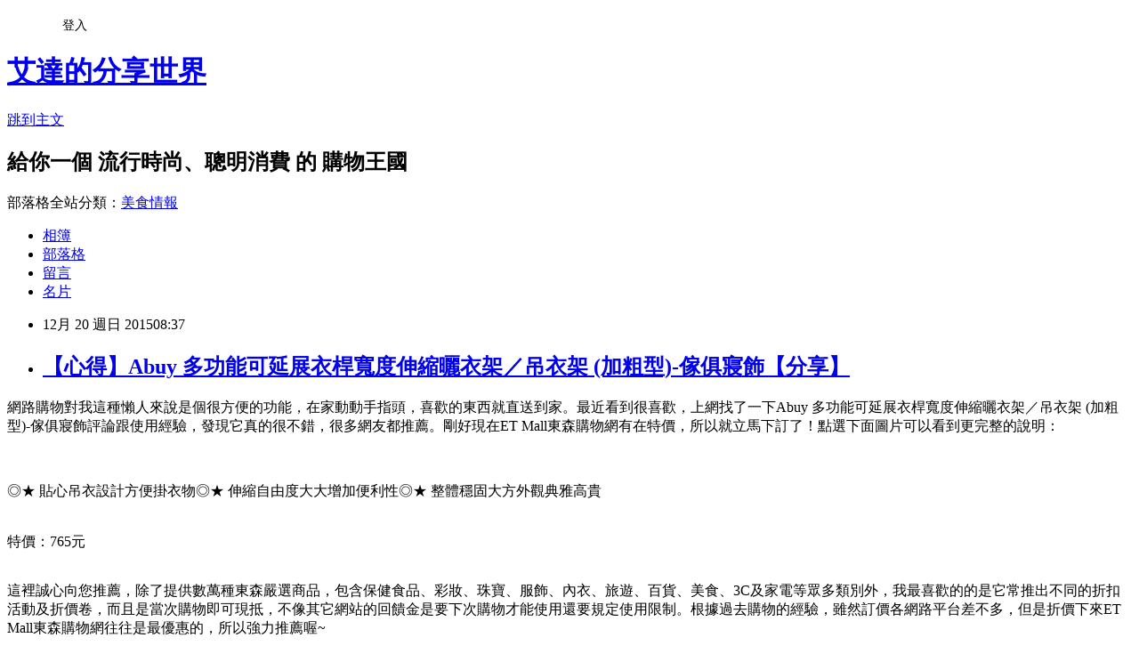

--- FILE ---
content_type: text/html; charset=utf-8
request_url: https://adashop.pixnet.net/blog/posts/10314557098
body_size: 32666
content:
<!DOCTYPE html><html lang="zh-TW"><head><meta charSet="utf-8"/><meta name="viewport" content="width=device-width, initial-scale=1"/><link rel="stylesheet" href="https://static.1px.tw/blog-next/_next/static/chunks/b1e52b495cc0137c.css" data-precedence="next"/><link rel="stylesheet" href="/fix.css?v=202601210604" type="text/css" data-precedence="medium"/><link rel="stylesheet" href="https://s3.1px.tw/blog/theme/choc/iframe-popup.css?v=202601210604" type="text/css" data-precedence="medium"/><link rel="stylesheet" href="https://s3.1px.tw/blog/theme/choc/plugins.min.css?v=202601210604" type="text/css" data-precedence="medium"/><link rel="stylesheet" href="https://s3.1px.tw/blog/theme/choc/openid-comment.css?v=202601210604" type="text/css" data-precedence="medium"/><link rel="stylesheet" href="https://s3.1px.tw/blog/theme/choc/style.min.css?v=202601210604" type="text/css" data-precedence="medium"/><link rel="stylesheet" href="https://s3.1px.tw/blog/theme/choc/main.min.css?v=202601210604" type="text/css" data-precedence="medium"/><link rel="stylesheet" href="https://pimg.1px.tw/adashop/assets/adashop.css?v=202601210604" type="text/css" data-precedence="medium"/><link rel="stylesheet" href="https://s3.1px.tw/blog/theme/choc/author-info.css?v=202601210604" type="text/css" data-precedence="medium"/><link rel="stylesheet" href="https://s3.1px.tw/blog/theme/choc/idlePop.min.css?v=202601210604" type="text/css" data-precedence="medium"/><link rel="preload" as="script" fetchPriority="low" href="https://static.1px.tw/blog-next/_next/static/chunks/94688e2baa9fea03.js"/><script src="https://static.1px.tw/blog-next/_next/static/chunks/41eaa5427c45ebcc.js" async=""></script><script src="https://static.1px.tw/blog-next/_next/static/chunks/e2c6231760bc85bd.js" async=""></script><script src="https://static.1px.tw/blog-next/_next/static/chunks/94bde6376cf279be.js" async=""></script><script src="https://static.1px.tw/blog-next/_next/static/chunks/426b9d9d938a9eb4.js" async=""></script><script src="https://static.1px.tw/blog-next/_next/static/chunks/turbopack-5021d21b4b170dda.js" async=""></script><script src="https://static.1px.tw/blog-next/_next/static/chunks/ff1a16fafef87110.js" async=""></script><script src="https://static.1px.tw/blog-next/_next/static/chunks/e308b2b9ce476a3e.js" async=""></script><script src="https://static.1px.tw/blog-next/_next/static/chunks/2bf79572a40338b7.js" async=""></script><script src="https://static.1px.tw/blog-next/_next/static/chunks/d3c6eed28c1dd8e2.js" async=""></script><script src="https://static.1px.tw/blog-next/_next/static/chunks/d4d39cfc2a072218.js" async=""></script><script src="https://static.1px.tw/blog-next/_next/static/chunks/6a5d72c05b9cd4ba.js" async=""></script><script src="https://static.1px.tw/blog-next/_next/static/chunks/8af6103cf1375f47.js" async=""></script><script src="https://static.1px.tw/blog-next/_next/static/chunks/60d08651d643cedc.js" async=""></script><script src="https://static.1px.tw/blog-next/_next/static/chunks/0ae21416dac1fa83.js" async=""></script><script src="https://static.1px.tw/blog-next/_next/static/chunks/6d1100e43ad18157.js" async=""></script><script src="https://static.1px.tw/blog-next/_next/static/chunks/87eeaf7a3b9005e8.js" async=""></script><script src="https://static.1px.tw/blog-next/_next/static/chunks/ed01c75076819ebd.js" async=""></script><script src="https://static.1px.tw/blog-next/_next/static/chunks/a4df8fc19a9a82e6.js" async=""></script><title>【心得】Abuy 多功能可延展衣桿寬度伸縮曬衣架／吊衣架 (加粗型)-傢俱寢飾【分享】</title><meta name="description" content="網路購物對我這種懶人來說是個很方便的功能，在家動動手指頭，喜歡的東西就直送到家。最近看到很喜歡，上網找了一下Abuy 多功能可延展衣桿寬度伸縮曬衣架／吊衣架 (加粗型)-傢俱寢飾評論跟使用經驗，發現它真的很不錯，很多網友都推薦。剛好現在ET Mall東森購物網有在特價，所以就立馬下訂了！點選下面圖片可以看到更完整的說明：◎★ 貼心吊衣設計方便掛衣物◎★ 伸縮自由度大大增加便利性◎★ 整體穩固大方外觀典雅高貴特價：765元"/><meta name="author" content="艾達的分享世界"/><meta name="google-adsense-platform-account" content="pub-2647689032095179"/><meta name="fb:app_id" content="101730233200171"/><link rel="canonical" href="https://adashop.pixnet.net/blog/posts/10314557098"/><meta property="og:title" content="【心得】Abuy 多功能可延展衣桿寬度伸縮曬衣架／吊衣架 (加粗型)-傢俱寢飾【分享】"/><meta property="og:description" content="網路購物對我這種懶人來說是個很方便的功能，在家動動手指頭，喜歡的東西就直送到家。最近看到很喜歡，上網找了一下Abuy 多功能可延展衣桿寬度伸縮曬衣架／吊衣架 (加粗型)-傢俱寢飾評論跟使用經驗，發現它真的很不錯，很多網友都推薦。剛好現在ET Mall東森購物網有在特價，所以就立馬下訂了！點選下面圖片可以看到更完整的說明：◎★ 貼心吊衣設計方便掛衣物◎★ 伸縮自由度大大增加便利性◎★ 整體穩固大方外觀典雅高貴特價：765元"/><meta property="og:url" content="https://adashop.pixnet.net/blog/posts/10314557098"/><meta property="og:image" content="http://media.etmall.com.tw/XML/B2Bcontent/EHSB2B/5678082/content/b8cd4e64-41ee-4c6b-8921-afa8fccb796a.jpg"/><meta property="og:type" content="article"/><meta name="twitter:card" content="summary_large_image"/><meta name="twitter:title" content="【心得】Abuy 多功能可延展衣桿寬度伸縮曬衣架／吊衣架 (加粗型)-傢俱寢飾【分享】"/><meta name="twitter:description" content="網路購物對我這種懶人來說是個很方便的功能，在家動動手指頭，喜歡的東西就直送到家。最近看到很喜歡，上網找了一下Abuy 多功能可延展衣桿寬度伸縮曬衣架／吊衣架 (加粗型)-傢俱寢飾評論跟使用經驗，發現它真的很不錯，很多網友都推薦。剛好現在ET Mall東森購物網有在特價，所以就立馬下訂了！點選下面圖片可以看到更完整的說明：◎★ 貼心吊衣設計方便掛衣物◎★ 伸縮自由度大大增加便利性◎★ 整體穩固大方外觀典雅高貴特價：765元"/><meta name="twitter:image" content="http://media.etmall.com.tw/XML/B2Bcontent/EHSB2B/5678082/content/b8cd4e64-41ee-4c6b-8921-afa8fccb796a.jpg"/><link rel="icon" href="/favicon.ico?favicon.a62c60e0.ico" sizes="32x32" type="image/x-icon"/><script src="https://static.1px.tw/blog-next/_next/static/chunks/a6dad97d9634a72d.js" noModule=""></script></head><body><!--$--><!--/$--><!--$?--><template id="B:0"></template><!--/$--><script>requestAnimationFrame(function(){$RT=performance.now()});</script><script src="https://static.1px.tw/blog-next/_next/static/chunks/94688e2baa9fea03.js" id="_R_" async=""></script><div hidden id="S:0"><script id="pixnet-vars">
        window.PIXNET = {
          post_id: "10314557098",
          name: "adashop",
          user_id: 0,
          blog_id: "5227850",
          display_ads: true,
          ad_options: {"chictrip":false}
        };
      </script><script type="text/javascript" src="https://code.jquery.com/jquery-latest.min.js"></script><script id="json-ld-article-script" type="application/ld+json">{"@context":"https:\u002F\u002Fschema.org","@type":"BlogPosting","isAccessibleForFree":true,"mainEntityOfPage":{"@type":"WebPage","@id":"https:\u002F\u002Fadashop.pixnet.net\u002Fblog\u002Fposts\u002F10314557098"},"headline":"【心得】Abuy 多功能可延展衣桿寬度伸縮曬衣架／吊衣架 (加粗型)-傢俱寢飾【分享】","description":"\u003Cimg src=\"http:\u002F\u002Fmedia.etmall.com.tw\u002FXML\u002FB2Bcontent\u002FEHSB2B\u002F5678082\u002Fcontent\u002Fb8cd4e64-41ee-4c6b-8921-afa8fccb796a.jpg\"\u003E\u003Cbr \u002F\u003E網路購物對我這種懶人來說是個很方便的功能，在家動動手指頭，喜歡的東西就直送到家。最近看到\u003Cinput type=\"button\" value=\"Abuy 多功能可延展衣桿寬度伸縮曬衣架／吊衣架 (加粗型)-傢俱寢飾\" onclick='window.open(\"http:\u002F\u002Fwww.etmall.com.tw\u002FPages\u002FWebRedirect.aspx?RPage=ProductDetail.aspx%3fProductSKU%3d5678082&amp;RID=C3311224-u2874485020-v260209&amp;Click_ID=1025c70ef4817d4d99a882580e81b8\")' style=\"font-size:16px;color:#000000;background:#eeeeee;border:0;\"\u003E很喜歡，上網找了一下Abuy 多功能可延展衣桿寬度伸縮曬衣架／吊衣架 (加粗型)-傢俱寢飾評論跟使用經驗，發現它真的很不錯，很多網友都推薦。剛好現在ET Mall東森購物網有在特價，所以就立馬下訂了！點選下面圖片可以看到更完整的說明：\u003Cbr\u003E\u003Cinput type=\"button\" value=\"Abuy 多功能可延展衣桿寬度伸縮曬衣架／吊衣架 (加粗型)-傢俱寢飾\" onclick='window.open(\"http:\u002F\u002Fwww.etmall.com.tw\u002FPages\u002FWebRedirect.aspx?RPage=ProductDetail.aspx%3fProductSKU%3d5678082&amp;RID=C3311224-u2874485020-v260209&amp;Click_ID=1025c70ef4817d4d99a882580e81b8\")' style=\"font-size: 20px;color:#e53333;font-weight:bold;background:#dddddd;border:0;\"\u003E\u003Cbr\u003E◎★ 貼心吊衣設計方便掛衣物◎★ 伸縮自由度大大增加便利性◎★ 整體穩固大方外觀典雅高貴\u003Cbr\u003E\u003Cinput type=\"image\" src=\"http:\u002F\u002Fmedia.etmall.com.tw\u002FProductImage\u002F5678082\u002F5678082-1_XXL.jpg\" onclick='window.open(\"http:\u002F\u002Fwww.etmall.com.tw\u002FPages\u002FWebRedirect.aspx?RPage=ProductDetail.aspx%3fProductSKU%3d5678082&amp;RID=C3311224-u2874485020-v260209&amp;Click_ID=1025c70ef4817d4d99a882580e81b8\")' style=\"width:500px;border:0;\"\u003E\u003Cbr\u003E\u003Cinput type=\"image\" src=\"http:\u002F\u002Fpic.pimg.tw\u002Fhapylife\u002F1412859355-2030818116.jpg\" onclick='window.open(\"http:\u002F\u002Fwww.etmall.com.tw\u002FPages\u002FWebRedirect.aspx?RPage=ProductDetail.aspx%3fProductSKU%3d5678082&amp;RID=C3311224-u2874485020-v260209&amp;Click_ID=1025c70ef4817d4d99a882580e81b8\")' style=\"border:0;\"\u003E\u003Cbr\u003E特價：765元\u003Cbr\u003E","articleBody":"\u003Cspan style=\"font-size:16px; color:#000000;\"\u003E網路購物對我這種懶人來說是個很方便的功能，在家動動手指頭，喜歡的東西就直送到家。最近看到\u003Cinput type=\"button\" value=\"Abuy 多功能可延展衣桿寬度伸縮曬衣架／吊衣架 (加粗型)-傢俱寢飾\" onclick=window.open(\"http:\u002F\u002Fwww.etmall.com.tw\u002FPages\u002FWebRedirect.aspx?RPage=ProductDetail.aspx%3fProductSKU%3d5678082&RID=C3311224-u2874485020-v260209&Click_ID=1025c70ef4817d4d99a882580e81b8\") style=\"font-size:16px;color:#000000;background:#eeeeee;border:0;\"\u003E很喜歡，上網找了一下Abuy 多功能可延展衣桿寬度伸縮曬衣架／吊衣架 (加粗型)-傢俱寢飾評論跟使用經驗，發現它真的很不錯，很多網友都推薦。剛好現在ET Mall東森購物網有在特價，所以就立馬下訂了！點選下面圖片可以看到更完整的說明：\u003C\u002Fspan\u003E\u003Cbr\u002F\u003E\u003Cbr\u002F\u003E\u003Cp align=\"center\"\u003E\u003Cinput type=\"button\" value=\"Abuy 多功能可延展衣桿寬度伸縮曬衣架／吊衣架 (加粗型)-傢俱寢飾\" onclick=window.open(\"http:\u002F\u002Fwww.etmall.com.tw\u002FPages\u002FWebRedirect.aspx?RPage=ProductDetail.aspx%3fProductSKU%3d5678082&RID=C3311224-u2874485020-v260209&Click_ID=1025c70ef4817d4d99a882580e81b8\") style=\"font-size: 20px;color:#e53333;font-weight:bold;background:#dddddd;border:0;\"\u003E\u003Cbr\u003E\u003Cspan style=\"font-size:14px; color:#000000;\"\u003E◎★ 貼心吊衣設計方便掛衣物◎★ 伸縮自由度大大增加便利性◎★ 整體穩固大方外觀典雅高貴\u003C\u002Fspan\u003E\u003Cbr\u003E\u003Cinput type=\"image\" src=\"http:\u002F\u002Fmedia.etmall.com.tw\u002FProductImage\u002F5678082\u002F5678082-1_XXL.jpg\" onclick=window.open(\"http:\u002F\u002Fwww.etmall.com.tw\u002FPages\u002FWebRedirect.aspx?RPage=ProductDetail.aspx%3fProductSKU%3d5678082&RID=C3311224-u2874485020-v260209&Click_ID=1025c70ef4817d4d99a882580e81b8\") style=\"width:500px;border:0;\"\u003E\u003Cbr\u003E\u003Cinput type=\"image\" src=\"http:\u002F\u002Fpic.pimg.tw\u002Fhapylife\u002F1412859355-2030818116.jpg\" onclick=window.open(\"http:\u002F\u002Fwww.etmall.com.tw\u002FPages\u002FWebRedirect.aspx?RPage=ProductDetail.aspx%3fProductSKU%3d5678082&RID=C3311224-u2874485020-v260209&Click_ID=1025c70ef4817d4d99a882580e81b8\") style=\"border:0;\"\u003E\u003Cbr\u003E\u003Cspan style=\"font-size:16px; color:#ff0000;\"\u003E特價：765元\u003C\u002Fspan\u003E\u003Cbr\u002F\u003E\u003Cbr\u002F\u003E\u003Cp align=\"left\"\u003E\u003Cspan style=\"font-size:16px;color:#000000;\"\u003E這裡誠心向您推薦\u003Cinput type=\"button\" value=\"ET Mall 東森購物網\" onclick=window.open(\"http:\u002F\u002Fwww.etmall.com.tw\u002FWebRedirect.aspx?RPage=Home.aspx&RID=C3311224-u2874485020-v260209\") style=\"font-size:16px;color:#0000ff;border:0;background:#ffffff;\"\u003E，除了提供數萬種東森嚴選商品，包含保健食品、彩妝、珠寶、服飾、內衣、旅遊、百貨、美食、3C及家電等眾多類別外，我最喜歡的的是它常推出不同的折扣活動及折價卷，而且是當次購物即可現抵，不像其它網站的回饋金是要下次購物才能使用還要規定使用限制。根據過去購物的經驗，雖然訂價各網路平台差不多，但是折價下來ET Mall東森購物網往往是最優惠的，所以強力推薦喔~\u003C\u002Fspan\u003E\u003Cbr\u002F\u003E\u003Cbr\u002F\u003E\u003Cp align=\"left\"\u003E\u003Cspan style=\"font-size:16px; color:#000000;\"\u003E貨比三家不吃虧，\u003Cinput type=\"button\" value=\"ET Mall東森購物網\" onclick=window.open(\"http:\u002F\u002Fwww.etmall.com.tw\u002FWebRedirect.aspx?RPage=Home.aspx&RID=C3311224-u2874485020-v260209&Click_ID=1025c70ef4817d4d99a882580e81b8\") style=\"font-size:16px;color:#0000ff;text-decoration:underline;border:0;background:#ffffff;\"\u003E、\u003Cinput type=\"button\" value=\"Umall森森購物網\" onclick=window.open(\"http:\u002F\u002Fwww.u-mall.com.tw\u002FWebRedirect.aspx?RID=C3311224-u2874485020-v259576\") style=\"font-size:16px;color:#0000ff;text-decoration:underline;border:0;background:#ffffff;\"\u003E、\u003Cinput type=\"button\" value=\"金石堂網路書店\" onclick=window.open(\"http:\u002F\u002Fwww.kingstone.com.tw\u002Fdefault.asp?RID=C3311224-u2874485020-v251444\") style=\"font-size:16px;color:#0000ff;text-decoration:underline;border:0;background:#ffffff;\"\u003E、\u003Cinput type=\"button\" value=\"MOMO購物網\" onclick=window.open(\"http:\u002F\u002Fwww.momoshop.com.tw\u002Fedm\u002Fedm.jsp?lpn=Nz5rJd6ehyk&n=0&osm=league&memid=6000007675&cid=apad&oid=cla\") style=\"font-size:16px;color:#0000ff;text-decoration:underline;border:0;background:#ffffff;\"\u003E、\u003Cinput type=\"button\" value=\"Yahoo奇摩購物中心\" onclick=window.open(\"https:\u002F\u002Ftw.buy.yahoo.com\u002F?z=3&co_servername=9a792945b19ced1ad4c0547de27c5982\") style=\"font-size:16px;color:#0000ff;text-decoration:underline;border:0;background:#ffffff;\"\u003E、\u003Cinput type=\"button\" value=\"GOHAPPY快樂購物網\" onclick=window.open(\"http:\u002F\u002Fwww.gohappy.com.tw\u002F?WT.me_id=others_PT_MA_C3311224-u2874485020-v247162\") style=\"font-size:16px;color:#0000ff;text-decoration:underline;border:0;background:#ffffff;\"\u003E是我比較常去逛的購物網站，經常不定期舉辦促銷活動，所以常常有優惠商品可撿，有空也記得順便去逛逛喔~~\u003C\u002Fspan\u003E\u003Cbr\u002F\u003E\u003Cbr\u002F\u003E\u003Cp align=\"center\"\u003E\u003Cscript async src=\"\u002F\u002Fpagead2.googlesyndication.com\u002Fpagead\u002Fjs\u002Fadsbygoogle.js\"\u003E\u003C\u002Fscript\u003E\u003C!-- 336x280 文字和圖像 --\u003E\u003Cins class=\"adsbygoogle\" style=\"display:inline-block;width:336px;height:280px\" data-ad-client=\"ca-pub-6918688009427790\" data-ad-slot=\"4135684595\"\u003E\u003C\u002Fins\u003E\u003Cscript\u003E(adsbygoogle = window.adsbygoogle || []).push({});\u003C\u002Fscript\u003E\u003Cbr\u002F\u003E\u003Cbr\u002F\u003E\u003Cp align=\"left\"\u003E\u003Cspan style=\"font-size:16px;color:#000000;\"\u003E有關Abuy 多功能可延展衣桿寬度伸縮曬衣架／吊衣架 (加粗型)-傢俱寢飾的詳細介紹如下：\u003C\u002Fspan\u003E\u003Cbr\u002F\u003E\u003Cbr\u002F\u003E\u003Cp align=\"left\"\u003E\u003Cspan style=\"font-size:14px; color:#000000;\"\u003E\u003Cimg src=\"http:\u002F\u002Fmedia.etmall.com.tw\u002FXML\u002FB2Bcontent\u002FEHSB2B\u002F5678082\u002Fcontent\u002Fb8cd4e64-41ee-4c6b-8921-afa8fccb796a.jpg\"\u003E\u003Cimg src=\"http:\u002F\u002Fmedia.etmall.com.tw\u002FXML\u002FB2Bcontent\u002FEHSB2B\u002F5678082\u002Fcontent\u002F15bcc854-8fed-4140-8604-2caf8b16eaec.jpg\"\u003E\u003Cbr\u003E\u003Cbr\u003E◎★ 貼心吊衣設計方便掛衣物◎★ 伸縮自由度大大增加便利性◎★ 整體穩固大方外觀典雅高貴\u003C\u002Fspan\u003E\u003Cbr\u002F\u003E\u003Cbr\u002F\u003E\u003Cp align=\"center\"\u003E\u003Cinput type=\"button\" value=\"Abuy 多功能可延展衣桿寬度伸縮曬衣架／吊衣架 (加粗型)-傢俱寢飾\" onclick=window.open(\"http:\u002F\u002Fwww.etmall.com.tw\u002FPages\u002FWebRedirect.aspx?RPage=ProductDetail.aspx%3fProductSKU%3d5678082&RID=C3311224-u2874485020-v260209&Click_ID=1025c70ef4817d4d99a882580e81b8\") style=\"font-size: 20px;color:#e53333;font-weight:bold;background:#dddddd;border:0;\"\u003E\u003Cbr\u003E\u003Cinput type=\"image\" src=\"http:\u002F\u002Fmedia.etmall.com.tw\u002FProductImage\u002F5678082\u002F5678082-1_XXL.jpg\" onclick=window.open(\"http:\u002F\u002Fwww.etmall.com.tw\u002FPages\u002FWebRedirect.aspx?RPage=ProductDetail.aspx%3fProductSKU%3d5678082&RID=C3311224-u2874485020-v260209&Click_ID=1025c70ef4817d4d99a882580e81b8\") style=\"width:500px;border:0;\"\u003E\u003Cbr\u003E\u003Cinput type=\"image\" src=\"http:\u002F\u002Fpic.pimg.tw\u002Fhapylife\u002F1412859355-2030818116.jpg\" onclick=window.open(\"http:\u002F\u002Fwww.etmall.com.tw\u002FPages\u002FWebRedirect.aspx?RPage=ProductDetail.aspx%3fProductSKU%3d5678082&RID=C3311224-u2874485020-v260209&Click_ID=1025c70ef4817d4d99a882580e81b8\") style=\"border:0;\"\u003E\u003Cbr\u002F\u003E\u003Cbr\u002F\u003E\u003Cp align=\"center\"\u003E\u003Cscript async src=\"\u002F\u002Fpagead2.googlesyndication.com\u002Fpagead\u002Fjs\u002Fadsbygoogle.js\"\u003E\u003C\u002Fscript\u003E\u003C!-- 336x280 文字和圖像 --\u003E\u003Cins class=\"adsbygoogle\" style=\"display:inline-block;width:336px;height:280px\" data-ad-client=\"ca-pub-6918688009427790\" data-ad-slot=\"4135684595\"\u003E\u003C\u002Fins\u003E\u003Cscript\u003E(adsbygoogle = window.adsbygoogle || []).push({});\u003C\u002Fscript\u003E\u003Cbr\u002F\u003E\u003Cbr\u002F\u003E\u003Cp align=\"left\"\u003E\u003Ctable class=\"ke-zeroborder\" style=\"width:600px;\" bordercolor=\"#000000\" cellspacing=\"0\" cellpadding=\"2\" border=\"0\"\u003E\u003Ctbody\u003E\u003Ctr\u003E\u003Ctd\u003E\u003Cdiv style=\"text-align:left;\"\u003E\u003Ca href=\"http:\u002F\u002Ftw.shop.com\u002Fbel\u002Fhome+13663.xhtml?credituser=C3042098\" target=\"_blank\"\u003E\u003Cspan style=\"font-size:18px;font-family:'lucida grande', tahoma, verdana, arial, sans-serif;font-weight:bold;color:#0000ff;\"\u003ESHOP.COM\u003C\u002Fspan\u003E\u003C\u002Fa\u003E\u003C\u002Fdiv\u003E\u003Cdiv style=\"text-align:left;\"\u003E\u003Cspan style=\"font-size:14px;font-family:'lucida grande', tahoma, verdana, arial, sans-serif;color:#008000;line-height:16px;\"\u003Etw.shop.com\u003C\u002Fspan\u003E\u003C\u002Fdiv\u003E\u003Cdiv\u003E\u003Ca href=\"http:\u002F\u002Ftw.shop.com\u002Fbel\u002Fhome+13663.xhtml?credituser=C3042098\" target=\"_blank\"\u003E\u003Cspan style=\"font-size:14px;font-family:'lucida grande', tahoma, verdana, arial, sans-serif;color:#000000;\"\u003ESHOP.COM提供來自超過1500家商店的服飾、家用品、鞋、電器和其他品類產品特惠，購物自己與朋友 都享現金回饋。\u003C\u002Fspan\u003E\u003C\u002Fa\u003E\u003C\u002Fdiv\u003E\u003Cdiv\u003E\u003Ca href=\"http:\u002F\u002Fs03764.pixnet.net\u002Fblog\u002Fpost\u002F80924557\" target=\"_blank\"\u003E\u003Cspan style=\"font-size:12pt;font-family:微軟正黑體, 'Century Gothic', Verdana, Tahoma, 'BitStream vera Sans', Arial, Helvetica, sans-serif;font-weight:bold;color:#0000ff;\"\u003E現金回饋計畫：到相同的網站購物，還能多賺現金回饋!!!\u003C\u002Fspan\u003E\u003C\u002Fa\u003E\u003C\u002Fdiv\u003E\u003Cdiv\u003E\u003Ca href=\"http:\u002F\u002Fs03764.pixnet.net\u002Fblog\u002Fpost\u002F90071819\" target=\"_blank\"\u003E\u003Cspan style=\"font-size:12pt;font-family:微軟正黑體, 'Century Gothic', Verdana, Tahoma, 'BitStream vera Sans', Arial, Helvetica, sans-serif;font-weight:bold;color:#0000ff;\"\u003ESHOP.COM網站的網路商機與競爭優勢!!!\u003C\u002Fspan\u003E\u003C\u002Fa\u003E\u003C\u002Fdiv\u003E\u003C\u002Ftd\u003E\u003C\u002Ftr\u003E\u003C\u002Ftbody\u003E\u003C\u002Ftable\u003E\u003Cscript async src=\"\u002F\u002Fpagead2.googlesyndication.com\u002Fpagead\u002Fjs\u002Fadsbygoogle.js\"\u003E\u003C\u002Fscript\u003E\u003C!-- 728x90 文字和圖像 --\u003E\u003Cins class=\"adsbygoogle\" style=\"display:inline-block;width:728px;height:90px\" data-ad-client=\"ca-pub-6918688009427790\" data-ad-slot=\"0345846753\"\u003E\u003C\u002Fins\u003E\u003Cscript\u003E(adsbygoogle = window.adsbygoogle || []).push({}); \u003C\u002Fscript\u003E","image":["http:\u002F\u002Fmedia.etmall.com.tw\u002FXML\u002FB2Bcontent\u002FEHSB2B\u002F5678082\u002Fcontent\u002Fb8cd4e64-41ee-4c6b-8921-afa8fccb796a.jpg"],"author":{"@type":"Person","name":"艾達的分享世界","url":"https:\u002F\u002Fwww.pixnet.net\u002Fpcard\u002Fadashop"},"publisher":{"@type":"Organization","name":"艾達的分享世界","logo":{"@type":"ImageObject","url":"https:\u002F\u002Fs3.1px.tw\u002Fblog\u002Fcommon\u002Favatar\u002Fblog_cover_light.jpg"}},"datePublished":"2015-12-20T00:37:06.000Z","dateModified":"","keywords":[],"articleSection":"攝影寫真"}</script><template id="P:1"></template><template id="P:2"></template><template id="P:3"></template><section aria-label="Notifications alt+T" tabindex="-1" aria-live="polite" aria-relevant="additions text" aria-atomic="false"></section></div><script>(self.__next_f=self.__next_f||[]).push([0])</script><script>self.__next_f.push([1,"1:\"$Sreact.fragment\"\n3:I[39756,[\"https://static.1px.tw/blog-next/_next/static/chunks/ff1a16fafef87110.js\",\"https://static.1px.tw/blog-next/_next/static/chunks/e308b2b9ce476a3e.js\"],\"default\"]\n4:I[53536,[\"https://static.1px.tw/blog-next/_next/static/chunks/ff1a16fafef87110.js\",\"https://static.1px.tw/blog-next/_next/static/chunks/e308b2b9ce476a3e.js\"],\"default\"]\n6:I[97367,[\"https://static.1px.tw/blog-next/_next/static/chunks/ff1a16fafef87110.js\",\"https://static.1px.tw/blog-next/_next/static/chunks/e308b2b9ce476a3e.js\"],\"OutletBoundary\"]\n8:I[97367,[\"https://static.1px.tw/blog-next/_next/static/chunks/ff1a16fafef87110.js\",\"https://static.1px.tw/blog-next/_next/static/chunks/e308b2b9ce476a3e.js\"],\"ViewportBoundary\"]\na:I[97367,[\"https://static.1px.tw/blog-next/_next/static/chunks/ff1a16fafef87110.js\",\"https://static.1px.tw/blog-next/_next/static/chunks/e308b2b9ce476a3e.js\"],\"MetadataBoundary\"]\nc:I[63491,[\"https://static.1px.tw/blog-next/_next/static/chunks/2bf79572a40338b7.js\",\"https://static.1px.tw/blog-next/_next/static/chunks/d3c6eed28c1dd8e2.js\"],\"default\"]\n:HL[\"https://static.1px.tw/blog-next/_next/static/chunks/b1e52b495cc0137c.css\",\"style\"]\n"])</script><script>self.__next_f.push([1,"0:{\"P\":null,\"b\":\"Fh5CEL29DpBu-3dUnujtG\",\"c\":[\"\",\"blog\",\"posts\",\"10314557098\"],\"q\":\"\",\"i\":false,\"f\":[[[\"\",{\"children\":[\"blog\",{\"children\":[\"posts\",{\"children\":[[\"id\",\"10314557098\",\"d\"],{\"children\":[\"__PAGE__\",{}]}]}]}]},\"$undefined\",\"$undefined\",true],[[\"$\",\"$1\",\"c\",{\"children\":[[[\"$\",\"script\",\"script-0\",{\"src\":\"https://static.1px.tw/blog-next/_next/static/chunks/d4d39cfc2a072218.js\",\"async\":true,\"nonce\":\"$undefined\"}],[\"$\",\"script\",\"script-1\",{\"src\":\"https://static.1px.tw/blog-next/_next/static/chunks/6a5d72c05b9cd4ba.js\",\"async\":true,\"nonce\":\"$undefined\"}],[\"$\",\"script\",\"script-2\",{\"src\":\"https://static.1px.tw/blog-next/_next/static/chunks/8af6103cf1375f47.js\",\"async\":true,\"nonce\":\"$undefined\"}]],\"$L2\"]}],{\"children\":[[\"$\",\"$1\",\"c\",{\"children\":[null,[\"$\",\"$L3\",null,{\"parallelRouterKey\":\"children\",\"error\":\"$undefined\",\"errorStyles\":\"$undefined\",\"errorScripts\":\"$undefined\",\"template\":[\"$\",\"$L4\",null,{}],\"templateStyles\":\"$undefined\",\"templateScripts\":\"$undefined\",\"notFound\":\"$undefined\",\"forbidden\":\"$undefined\",\"unauthorized\":\"$undefined\"}]]}],{\"children\":[[\"$\",\"$1\",\"c\",{\"children\":[null,[\"$\",\"$L3\",null,{\"parallelRouterKey\":\"children\",\"error\":\"$undefined\",\"errorStyles\":\"$undefined\",\"errorScripts\":\"$undefined\",\"template\":[\"$\",\"$L4\",null,{}],\"templateStyles\":\"$undefined\",\"templateScripts\":\"$undefined\",\"notFound\":\"$undefined\",\"forbidden\":\"$undefined\",\"unauthorized\":\"$undefined\"}]]}],{\"children\":[[\"$\",\"$1\",\"c\",{\"children\":[null,[\"$\",\"$L3\",null,{\"parallelRouterKey\":\"children\",\"error\":\"$undefined\",\"errorStyles\":\"$undefined\",\"errorScripts\":\"$undefined\",\"template\":[\"$\",\"$L4\",null,{}],\"templateStyles\":\"$undefined\",\"templateScripts\":\"$undefined\",\"notFound\":\"$undefined\",\"forbidden\":\"$undefined\",\"unauthorized\":\"$undefined\"}]]}],{\"children\":[[\"$\",\"$1\",\"c\",{\"children\":[\"$L5\",[[\"$\",\"link\",\"0\",{\"rel\":\"stylesheet\",\"href\":\"https://static.1px.tw/blog-next/_next/static/chunks/b1e52b495cc0137c.css\",\"precedence\":\"next\",\"crossOrigin\":\"$undefined\",\"nonce\":\"$undefined\"}],[\"$\",\"script\",\"script-0\",{\"src\":\"https://static.1px.tw/blog-next/_next/static/chunks/0ae21416dac1fa83.js\",\"async\":true,\"nonce\":\"$undefined\"}],[\"$\",\"script\",\"script-1\",{\"src\":\"https://static.1px.tw/blog-next/_next/static/chunks/6d1100e43ad18157.js\",\"async\":true,\"nonce\":\"$undefined\"}],[\"$\",\"script\",\"script-2\",{\"src\":\"https://static.1px.tw/blog-next/_next/static/chunks/87eeaf7a3b9005e8.js\",\"async\":true,\"nonce\":\"$undefined\"}],[\"$\",\"script\",\"script-3\",{\"src\":\"https://static.1px.tw/blog-next/_next/static/chunks/ed01c75076819ebd.js\",\"async\":true,\"nonce\":\"$undefined\"}],[\"$\",\"script\",\"script-4\",{\"src\":\"https://static.1px.tw/blog-next/_next/static/chunks/a4df8fc19a9a82e6.js\",\"async\":true,\"nonce\":\"$undefined\"}]],[\"$\",\"$L6\",null,{\"children\":\"$@7\"}]]}],{},null,false,false]},null,false,false]},null,false,false]},null,false,false]},null,false,false],[\"$\",\"$1\",\"h\",{\"children\":[null,[\"$\",\"$L8\",null,{\"children\":\"$@9\"}],[\"$\",\"$La\",null,{\"children\":\"$@b\"}],null]}],false]],\"m\":\"$undefined\",\"G\":[\"$c\",[]],\"S\":false}\n"])</script><script>self.__next_f.push([1,"9:[[\"$\",\"meta\",\"0\",{\"charSet\":\"utf-8\"}],[\"$\",\"meta\",\"1\",{\"name\":\"viewport\",\"content\":\"width=device-width, initial-scale=1\"}]]\n"])</script><script>self.__next_f.push([1,"d:I[79520,[\"https://static.1px.tw/blog-next/_next/static/chunks/d4d39cfc2a072218.js\",\"https://static.1px.tw/blog-next/_next/static/chunks/6a5d72c05b9cd4ba.js\",\"https://static.1px.tw/blog-next/_next/static/chunks/8af6103cf1375f47.js\"],\"\"]\n10:I[2352,[\"https://static.1px.tw/blog-next/_next/static/chunks/d4d39cfc2a072218.js\",\"https://static.1px.tw/blog-next/_next/static/chunks/6a5d72c05b9cd4ba.js\",\"https://static.1px.tw/blog-next/_next/static/chunks/8af6103cf1375f47.js\"],\"AdultWarningModal\"]\n11:I[69182,[\"https://static.1px.tw/blog-next/_next/static/chunks/d4d39cfc2a072218.js\",\"https://static.1px.tw/blog-next/_next/static/chunks/6a5d72c05b9cd4ba.js\",\"https://static.1px.tw/blog-next/_next/static/chunks/8af6103cf1375f47.js\"],\"HydrationComplete\"]\n12:I[12985,[\"https://static.1px.tw/blog-next/_next/static/chunks/d4d39cfc2a072218.js\",\"https://static.1px.tw/blog-next/_next/static/chunks/6a5d72c05b9cd4ba.js\",\"https://static.1px.tw/blog-next/_next/static/chunks/8af6103cf1375f47.js\"],\"NuqsAdapter\"]\n13:I[82782,[\"https://static.1px.tw/blog-next/_next/static/chunks/d4d39cfc2a072218.js\",\"https://static.1px.tw/blog-next/_next/static/chunks/6a5d72c05b9cd4ba.js\",\"https://static.1px.tw/blog-next/_next/static/chunks/8af6103cf1375f47.js\"],\"RefineContext\"]\n14:I[29306,[\"https://static.1px.tw/blog-next/_next/static/chunks/d4d39cfc2a072218.js\",\"https://static.1px.tw/blog-next/_next/static/chunks/6a5d72c05b9cd4ba.js\",\"https://static.1px.tw/blog-next/_next/static/chunks/8af6103cf1375f47.js\",\"https://static.1px.tw/blog-next/_next/static/chunks/60d08651d643cedc.js\",\"https://static.1px.tw/blog-next/_next/static/chunks/d3c6eed28c1dd8e2.js\"],\"default\"]\n2:[\"$\",\"html\",null,{\"lang\":\"zh-TW\",\"children\":[[\"$\",\"$Ld\",null,{\"id\":\"google-tag-manager\",\"strategy\":\"afterInteractive\",\"children\":\"\\n(function(w,d,s,l,i){w[l]=w[l]||[];w[l].push({'gtm.start':\\nnew Date().getTime(),event:'gtm.js'});var f=d.getElementsByTagName(s)[0],\\nj=d.createElement(s),dl=l!='dataLayer'?'\u0026l='+l:'';j.async=true;j.src=\\n'https://www.googletagmanager.com/gtm.js?id='+i+dl;f.parentNode.insertBefore(j,f);\\n})(window,document,'script','dataLayer','GTM-TRLQMPKX');\\n  \"}],\"$Le\",\"$Lf\",[\"$\",\"body\",null,{\"children\":[[\"$\",\"$L10\",null,{\"display\":false}],[\"$\",\"$L11\",null,{}],[\"$\",\"$L12\",null,{\"children\":[\"$\",\"$L13\",null,{\"children\":[\"$\",\"$L3\",null,{\"parallelRouterKey\":\"children\",\"error\":\"$undefined\",\"errorStyles\":\"$undefined\",\"errorScripts\":\"$undefined\",\"template\":[\"$\",\"$L4\",null,{}],\"templateStyles\":\"$undefined\",\"templateScripts\":\"$undefined\",\"notFound\":[[\"$\",\"$L14\",null,{}],[]],\"forbidden\":\"$undefined\",\"unauthorized\":\"$undefined\"}]}]}]]}]]}]\n"])</script><script>self.__next_f.push([1,"e:null\nf:null\n"])</script><script>self.__next_f.push([1,"16:I[27201,[\"https://static.1px.tw/blog-next/_next/static/chunks/ff1a16fafef87110.js\",\"https://static.1px.tw/blog-next/_next/static/chunks/e308b2b9ce476a3e.js\"],\"IconMark\"]\n5:[[\"$\",\"script\",null,{\"id\":\"pixnet-vars\",\"children\":\"\\n        window.PIXNET = {\\n          post_id: \\\"10314557098\\\",\\n          name: \\\"adashop\\\",\\n          user_id: 0,\\n          blog_id: \\\"5227850\\\",\\n          display_ads: true,\\n          ad_options: {\\\"chictrip\\\":false}\\n        };\\n      \"}],\"$L15\"]\n"])</script><script>self.__next_f.push([1,"b:[[\"$\",\"title\",\"0\",{\"children\":\"【心得】Abuy 多功能可延展衣桿寬度伸縮曬衣架／吊衣架 (加粗型)-傢俱寢飾【分享】\"}],[\"$\",\"meta\",\"1\",{\"name\":\"description\",\"content\":\"網路購物對我這種懶人來說是個很方便的功能，在家動動手指頭，喜歡的東西就直送到家。最近看到很喜歡，上網找了一下Abuy 多功能可延展衣桿寬度伸縮曬衣架／吊衣架 (加粗型)-傢俱寢飾評論跟使用經驗，發現它真的很不錯，很多網友都推薦。剛好現在ET Mall東森購物網有在特價，所以就立馬下訂了！點選下面圖片可以看到更完整的說明：◎★ 貼心吊衣設計方便掛衣物◎★ 伸縮自由度大大增加便利性◎★ 整體穩固大方外觀典雅高貴特價：765元\"}],[\"$\",\"meta\",\"2\",{\"name\":\"author\",\"content\":\"艾達的分享世界\"}],[\"$\",\"meta\",\"3\",{\"name\":\"google-adsense-platform-account\",\"content\":\"pub-2647689032095179\"}],[\"$\",\"meta\",\"4\",{\"name\":\"fb:app_id\",\"content\":\"101730233200171\"}],[\"$\",\"link\",\"5\",{\"rel\":\"canonical\",\"href\":\"https://adashop.pixnet.net/blog/posts/10314557098\"}],[\"$\",\"meta\",\"6\",{\"property\":\"og:title\",\"content\":\"【心得】Abuy 多功能可延展衣桿寬度伸縮曬衣架／吊衣架 (加粗型)-傢俱寢飾【分享】\"}],[\"$\",\"meta\",\"7\",{\"property\":\"og:description\",\"content\":\"網路購物對我這種懶人來說是個很方便的功能，在家動動手指頭，喜歡的東西就直送到家。最近看到很喜歡，上網找了一下Abuy 多功能可延展衣桿寬度伸縮曬衣架／吊衣架 (加粗型)-傢俱寢飾評論跟使用經驗，發現它真的很不錯，很多網友都推薦。剛好現在ET Mall東森購物網有在特價，所以就立馬下訂了！點選下面圖片可以看到更完整的說明：◎★ 貼心吊衣設計方便掛衣物◎★ 伸縮自由度大大增加便利性◎★ 整體穩固大方外觀典雅高貴特價：765元\"}],[\"$\",\"meta\",\"8\",{\"property\":\"og:url\",\"content\":\"https://adashop.pixnet.net/blog/posts/10314557098\"}],[\"$\",\"meta\",\"9\",{\"property\":\"og:image\",\"content\":\"http://media.etmall.com.tw/XML/B2Bcontent/EHSB2B/5678082/content/b8cd4e64-41ee-4c6b-8921-afa8fccb796a.jpg\"}],[\"$\",\"meta\",\"10\",{\"property\":\"og:type\",\"content\":\"article\"}],[\"$\",\"meta\",\"11\",{\"name\":\"twitter:card\",\"content\":\"summary_large_image\"}],[\"$\",\"meta\",\"12\",{\"name\":\"twitter:title\",\"content\":\"【心得】Abuy 多功能可延展衣桿寬度伸縮曬衣架／吊衣架 (加粗型)-傢俱寢飾【分享】\"}],[\"$\",\"meta\",\"13\",{\"name\":\"twitter:description\",\"content\":\"網路購物對我這種懶人來說是個很方便的功能，在家動動手指頭，喜歡的東西就直送到家。最近看到很喜歡，上網找了一下Abuy 多功能可延展衣桿寬度伸縮曬衣架／吊衣架 (加粗型)-傢俱寢飾評論跟使用經驗，發現它真的很不錯，很多網友都推薦。剛好現在ET Mall東森購物網有在特價，所以就立馬下訂了！點選下面圖片可以看到更完整的說明：◎★ 貼心吊衣設計方便掛衣物◎★ 伸縮自由度大大增加便利性◎★ 整體穩固大方外觀典雅高貴特價：765元\"}],[\"$\",\"meta\",\"14\",{\"name\":\"twitter:image\",\"content\":\"http://media.etmall.com.tw/XML/B2Bcontent/EHSB2B/5678082/content/b8cd4e64-41ee-4c6b-8921-afa8fccb796a.jpg\"}],[\"$\",\"link\",\"15\",{\"rel\":\"icon\",\"href\":\"/favicon.ico?favicon.a62c60e0.ico\",\"sizes\":\"32x32\",\"type\":\"image/x-icon\"}],[\"$\",\"$L16\",\"16\",{}]]\n"])</script><script>self.__next_f.push([1,"7:null\n"])</script><script>self.__next_f.push([1,":HL[\"/fix.css?v=202601210604\",\"style\",{\"type\":\"text/css\"}]\n:HL[\"https://s3.1px.tw/blog/theme/choc/iframe-popup.css?v=202601210604\",\"style\",{\"type\":\"text/css\"}]\n:HL[\"https://s3.1px.tw/blog/theme/choc/plugins.min.css?v=202601210604\",\"style\",{\"type\":\"text/css\"}]\n:HL[\"https://s3.1px.tw/blog/theme/choc/openid-comment.css?v=202601210604\",\"style\",{\"type\":\"text/css\"}]\n:HL[\"https://s3.1px.tw/blog/theme/choc/style.min.css?v=202601210604\",\"style\",{\"type\":\"text/css\"}]\n:HL[\"https://s3.1px.tw/blog/theme/choc/main.min.css?v=202601210604\",\"style\",{\"type\":\"text/css\"}]\n:HL[\"https://pimg.1px.tw/adashop/assets/adashop.css?v=202601210604\",\"style\",{\"type\":\"text/css\"}]\n:HL[\"https://s3.1px.tw/blog/theme/choc/author-info.css?v=202601210604\",\"style\",{\"type\":\"text/css\"}]\n:HL[\"https://s3.1px.tw/blog/theme/choc/idlePop.min.css?v=202601210604\",\"style\",{\"type\":\"text/css\"}]\n17:T3a39,"])</script><script>self.__next_f.push([1,"{\"@context\":\"https:\\u002F\\u002Fschema.org\",\"@type\":\"BlogPosting\",\"isAccessibleForFree\":true,\"mainEntityOfPage\":{\"@type\":\"WebPage\",\"@id\":\"https:\\u002F\\u002Fadashop.pixnet.net\\u002Fblog\\u002Fposts\\u002F10314557098\"},\"headline\":\"【心得】Abuy 多功能可延展衣桿寬度伸縮曬衣架／吊衣架 (加粗型)-傢俱寢飾【分享】\",\"description\":\"\\u003Cimg src=\\\"http:\\u002F\\u002Fmedia.etmall.com.tw\\u002FXML\\u002FB2Bcontent\\u002FEHSB2B\\u002F5678082\\u002Fcontent\\u002Fb8cd4e64-41ee-4c6b-8921-afa8fccb796a.jpg\\\"\\u003E\\u003Cbr \\u002F\\u003E網路購物對我這種懶人來說是個很方便的功能，在家動動手指頭，喜歡的東西就直送到家。最近看到\\u003Cinput type=\\\"button\\\" value=\\\"Abuy 多功能可延展衣桿寬度伸縮曬衣架／吊衣架 (加粗型)-傢俱寢飾\\\" onclick='window.open(\\\"http:\\u002F\\u002Fwww.etmall.com.tw\\u002FPages\\u002FWebRedirect.aspx?RPage=ProductDetail.aspx%3fProductSKU%3d5678082\u0026amp;RID=C3311224-u2874485020-v260209\u0026amp;Click_ID=1025c70ef4817d4d99a882580e81b8\\\")' style=\\\"font-size:16px;color:#000000;background:#eeeeee;border:0;\\\"\\u003E很喜歡，上網找了一下Abuy 多功能可延展衣桿寬度伸縮曬衣架／吊衣架 (加粗型)-傢俱寢飾評論跟使用經驗，發現它真的很不錯，很多網友都推薦。剛好現在ET Mall東森購物網有在特價，所以就立馬下訂了！點選下面圖片可以看到更完整的說明：\\u003Cbr\\u003E\\u003Cinput type=\\\"button\\\" value=\\\"Abuy 多功能可延展衣桿寬度伸縮曬衣架／吊衣架 (加粗型)-傢俱寢飾\\\" onclick='window.open(\\\"http:\\u002F\\u002Fwww.etmall.com.tw\\u002FPages\\u002FWebRedirect.aspx?RPage=ProductDetail.aspx%3fProductSKU%3d5678082\u0026amp;RID=C3311224-u2874485020-v260209\u0026amp;Click_ID=1025c70ef4817d4d99a882580e81b8\\\")' style=\\\"font-size: 20px;color:#e53333;font-weight:bold;background:#dddddd;border:0;\\\"\\u003E\\u003Cbr\\u003E◎★ 貼心吊衣設計方便掛衣物◎★ 伸縮自由度大大增加便利性◎★ 整體穩固大方外觀典雅高貴\\u003Cbr\\u003E\\u003Cinput type=\\\"image\\\" src=\\\"http:\\u002F\\u002Fmedia.etmall.com.tw\\u002FProductImage\\u002F5678082\\u002F5678082-1_XXL.jpg\\\" onclick='window.open(\\\"http:\\u002F\\u002Fwww.etmall.com.tw\\u002FPages\\u002FWebRedirect.aspx?RPage=ProductDetail.aspx%3fProductSKU%3d5678082\u0026amp;RID=C3311224-u2874485020-v260209\u0026amp;Click_ID=1025c70ef4817d4d99a882580e81b8\\\")' style=\\\"width:500px;border:0;\\\"\\u003E\\u003Cbr\\u003E\\u003Cinput type=\\\"image\\\" src=\\\"http:\\u002F\\u002Fpic.pimg.tw\\u002Fhapylife\\u002F1412859355-2030818116.jpg\\\" onclick='window.open(\\\"http:\\u002F\\u002Fwww.etmall.com.tw\\u002FPages\\u002FWebRedirect.aspx?RPage=ProductDetail.aspx%3fProductSKU%3d5678082\u0026amp;RID=C3311224-u2874485020-v260209\u0026amp;Click_ID=1025c70ef4817d4d99a882580e81b8\\\")' style=\\\"border:0;\\\"\\u003E\\u003Cbr\\u003E特價：765元\\u003Cbr\\u003E\",\"articleBody\":\"\\u003Cspan style=\\\"font-size:16px; color:#000000;\\\"\\u003E網路購物對我這種懶人來說是個很方便的功能，在家動動手指頭，喜歡的東西就直送到家。最近看到\\u003Cinput type=\\\"button\\\" value=\\\"Abuy 多功能可延展衣桿寬度伸縮曬衣架／吊衣架 (加粗型)-傢俱寢飾\\\" onclick=window.open(\\\"http:\\u002F\\u002Fwww.etmall.com.tw\\u002FPages\\u002FWebRedirect.aspx?RPage=ProductDetail.aspx%3fProductSKU%3d5678082\u0026RID=C3311224-u2874485020-v260209\u0026Click_ID=1025c70ef4817d4d99a882580e81b8\\\") style=\\\"font-size:16px;color:#000000;background:#eeeeee;border:0;\\\"\\u003E很喜歡，上網找了一下Abuy 多功能可延展衣桿寬度伸縮曬衣架／吊衣架 (加粗型)-傢俱寢飾評論跟使用經驗，發現它真的很不錯，很多網友都推薦。剛好現在ET Mall東森購物網有在特價，所以就立馬下訂了！點選下面圖片可以看到更完整的說明：\\u003C\\u002Fspan\\u003E\\u003Cbr\\u002F\\u003E\\u003Cbr\\u002F\\u003E\\u003Cp align=\\\"center\\\"\\u003E\\u003Cinput type=\\\"button\\\" value=\\\"Abuy 多功能可延展衣桿寬度伸縮曬衣架／吊衣架 (加粗型)-傢俱寢飾\\\" onclick=window.open(\\\"http:\\u002F\\u002Fwww.etmall.com.tw\\u002FPages\\u002FWebRedirect.aspx?RPage=ProductDetail.aspx%3fProductSKU%3d5678082\u0026RID=C3311224-u2874485020-v260209\u0026Click_ID=1025c70ef4817d4d99a882580e81b8\\\") style=\\\"font-size: 20px;color:#e53333;font-weight:bold;background:#dddddd;border:0;\\\"\\u003E\\u003Cbr\\u003E\\u003Cspan style=\\\"font-size:14px; color:#000000;\\\"\\u003E◎★ 貼心吊衣設計方便掛衣物◎★ 伸縮自由度大大增加便利性◎★ 整體穩固大方外觀典雅高貴\\u003C\\u002Fspan\\u003E\\u003Cbr\\u003E\\u003Cinput type=\\\"image\\\" src=\\\"http:\\u002F\\u002Fmedia.etmall.com.tw\\u002FProductImage\\u002F5678082\\u002F5678082-1_XXL.jpg\\\" onclick=window.open(\\\"http:\\u002F\\u002Fwww.etmall.com.tw\\u002FPages\\u002FWebRedirect.aspx?RPage=ProductDetail.aspx%3fProductSKU%3d5678082\u0026RID=C3311224-u2874485020-v260209\u0026Click_ID=1025c70ef4817d4d99a882580e81b8\\\") style=\\\"width:500px;border:0;\\\"\\u003E\\u003Cbr\\u003E\\u003Cinput type=\\\"image\\\" src=\\\"http:\\u002F\\u002Fpic.pimg.tw\\u002Fhapylife\\u002F1412859355-2030818116.jpg\\\" onclick=window.open(\\\"http:\\u002F\\u002Fwww.etmall.com.tw\\u002FPages\\u002FWebRedirect.aspx?RPage=ProductDetail.aspx%3fProductSKU%3d5678082\u0026RID=C3311224-u2874485020-v260209\u0026Click_ID=1025c70ef4817d4d99a882580e81b8\\\") style=\\\"border:0;\\\"\\u003E\\u003Cbr\\u003E\\u003Cspan style=\\\"font-size:16px; color:#ff0000;\\\"\\u003E特價：765元\\u003C\\u002Fspan\\u003E\\u003Cbr\\u002F\\u003E\\u003Cbr\\u002F\\u003E\\u003Cp align=\\\"left\\\"\\u003E\\u003Cspan style=\\\"font-size:16px;color:#000000;\\\"\\u003E這裡誠心向您推薦\\u003Cinput type=\\\"button\\\" value=\\\"ET Mall 東森購物網\\\" onclick=window.open(\\\"http:\\u002F\\u002Fwww.etmall.com.tw\\u002FWebRedirect.aspx?RPage=Home.aspx\u0026RID=C3311224-u2874485020-v260209\\\") style=\\\"font-size:16px;color:#0000ff;border:0;background:#ffffff;\\\"\\u003E，除了提供數萬種東森嚴選商品，包含保健食品、彩妝、珠寶、服飾、內衣、旅遊、百貨、美食、3C及家電等眾多類別外，我最喜歡的的是它常推出不同的折扣活動及折價卷，而且是當次購物即可現抵，不像其它網站的回饋金是要下次購物才能使用還要規定使用限制。根據過去購物的經驗，雖然訂價各網路平台差不多，但是折價下來ET Mall東森購物網往往是最優惠的，所以強力推薦喔~\\u003C\\u002Fspan\\u003E\\u003Cbr\\u002F\\u003E\\u003Cbr\\u002F\\u003E\\u003Cp align=\\\"left\\\"\\u003E\\u003Cspan style=\\\"font-size:16px; color:#000000;\\\"\\u003E貨比三家不吃虧，\\u003Cinput type=\\\"button\\\" value=\\\"ET Mall東森購物網\\\" onclick=window.open(\\\"http:\\u002F\\u002Fwww.etmall.com.tw\\u002FWebRedirect.aspx?RPage=Home.aspx\u0026RID=C3311224-u2874485020-v260209\u0026Click_ID=1025c70ef4817d4d99a882580e81b8\\\") style=\\\"font-size:16px;color:#0000ff;text-decoration:underline;border:0;background:#ffffff;\\\"\\u003E、\\u003Cinput type=\\\"button\\\" value=\\\"Umall森森購物網\\\" onclick=window.open(\\\"http:\\u002F\\u002Fwww.u-mall.com.tw\\u002FWebRedirect.aspx?RID=C3311224-u2874485020-v259576\\\") style=\\\"font-size:16px;color:#0000ff;text-decoration:underline;border:0;background:#ffffff;\\\"\\u003E、\\u003Cinput type=\\\"button\\\" value=\\\"金石堂網路書店\\\" onclick=window.open(\\\"http:\\u002F\\u002Fwww.kingstone.com.tw\\u002Fdefault.asp?RID=C3311224-u2874485020-v251444\\\") style=\\\"font-size:16px;color:#0000ff;text-decoration:underline;border:0;background:#ffffff;\\\"\\u003E、\\u003Cinput type=\\\"button\\\" value=\\\"MOMO購物網\\\" onclick=window.open(\\\"http:\\u002F\\u002Fwww.momoshop.com.tw\\u002Fedm\\u002Fedm.jsp?lpn=Nz5rJd6ehyk\u0026n=0\u0026osm=league\u0026memid=6000007675\u0026cid=apad\u0026oid=cla\\\") style=\\\"font-size:16px;color:#0000ff;text-decoration:underline;border:0;background:#ffffff;\\\"\\u003E、\\u003Cinput type=\\\"button\\\" value=\\\"Yahoo奇摩購物中心\\\" onclick=window.open(\\\"https:\\u002F\\u002Ftw.buy.yahoo.com\\u002F?z=3\u0026co_servername=9a792945b19ced1ad4c0547de27c5982\\\") style=\\\"font-size:16px;color:#0000ff;text-decoration:underline;border:0;background:#ffffff;\\\"\\u003E、\\u003Cinput type=\\\"button\\\" value=\\\"GOHAPPY快樂購物網\\\" onclick=window.open(\\\"http:\\u002F\\u002Fwww.gohappy.com.tw\\u002F?WT.me_id=others_PT_MA_C3311224-u2874485020-v247162\\\") style=\\\"font-size:16px;color:#0000ff;text-decoration:underline;border:0;background:#ffffff;\\\"\\u003E是我比較常去逛的購物網站，經常不定期舉辦促銷活動，所以常常有優惠商品可撿，有空也記得順便去逛逛喔~~\\u003C\\u002Fspan\\u003E\\u003Cbr\\u002F\\u003E\\u003Cbr\\u002F\\u003E\\u003Cp align=\\\"center\\\"\\u003E\\u003Cscript async src=\\\"\\u002F\\u002Fpagead2.googlesyndication.com\\u002Fpagead\\u002Fjs\\u002Fadsbygoogle.js\\\"\\u003E\\u003C\\u002Fscript\\u003E\\u003C!-- 336x280 文字和圖像 --\\u003E\\u003Cins class=\\\"adsbygoogle\\\" style=\\\"display:inline-block;width:336px;height:280px\\\" data-ad-client=\\\"ca-pub-6918688009427790\\\" data-ad-slot=\\\"4135684595\\\"\\u003E\\u003C\\u002Fins\\u003E\\u003Cscript\\u003E(adsbygoogle = window.adsbygoogle || []).push({});\\u003C\\u002Fscript\\u003E\\u003Cbr\\u002F\\u003E\\u003Cbr\\u002F\\u003E\\u003Cp align=\\\"left\\\"\\u003E\\u003Cspan style=\\\"font-size:16px;color:#000000;\\\"\\u003E有關Abuy 多功能可延展衣桿寬度伸縮曬衣架／吊衣架 (加粗型)-傢俱寢飾的詳細介紹如下：\\u003C\\u002Fspan\\u003E\\u003Cbr\\u002F\\u003E\\u003Cbr\\u002F\\u003E\\u003Cp align=\\\"left\\\"\\u003E\\u003Cspan style=\\\"font-size:14px; color:#000000;\\\"\\u003E\\u003Cimg src=\\\"http:\\u002F\\u002Fmedia.etmall.com.tw\\u002FXML\\u002FB2Bcontent\\u002FEHSB2B\\u002F5678082\\u002Fcontent\\u002Fb8cd4e64-41ee-4c6b-8921-afa8fccb796a.jpg\\\"\\u003E\\u003Cimg src=\\\"http:\\u002F\\u002Fmedia.etmall.com.tw\\u002FXML\\u002FB2Bcontent\\u002FEHSB2B\\u002F5678082\\u002Fcontent\\u002F15bcc854-8fed-4140-8604-2caf8b16eaec.jpg\\\"\\u003E\\u003Cbr\\u003E\\u003Cbr\\u003E◎★ 貼心吊衣設計方便掛衣物◎★ 伸縮自由度大大增加便利性◎★ 整體穩固大方外觀典雅高貴\\u003C\\u002Fspan\\u003E\\u003Cbr\\u002F\\u003E\\u003Cbr\\u002F\\u003E\\u003Cp align=\\\"center\\\"\\u003E\\u003Cinput type=\\\"button\\\" value=\\\"Abuy 多功能可延展衣桿寬度伸縮曬衣架／吊衣架 (加粗型)-傢俱寢飾\\\" onclick=window.open(\\\"http:\\u002F\\u002Fwww.etmall.com.tw\\u002FPages\\u002FWebRedirect.aspx?RPage=ProductDetail.aspx%3fProductSKU%3d5678082\u0026RID=C3311224-u2874485020-v260209\u0026Click_ID=1025c70ef4817d4d99a882580e81b8\\\") style=\\\"font-size: 20px;color:#e53333;font-weight:bold;background:#dddddd;border:0;\\\"\\u003E\\u003Cbr\\u003E\\u003Cinput type=\\\"image\\\" src=\\\"http:\\u002F\\u002Fmedia.etmall.com.tw\\u002FProductImage\\u002F5678082\\u002F5678082-1_XXL.jpg\\\" onclick=window.open(\\\"http:\\u002F\\u002Fwww.etmall.com.tw\\u002FPages\\u002FWebRedirect.aspx?RPage=ProductDetail.aspx%3fProductSKU%3d5678082\u0026RID=C3311224-u2874485020-v260209\u0026Click_ID=1025c70ef4817d4d99a882580e81b8\\\") style=\\\"width:500px;border:0;\\\"\\u003E\\u003Cbr\\u003E\\u003Cinput type=\\\"image\\\" src=\\\"http:\\u002F\\u002Fpic.pimg.tw\\u002Fhapylife\\u002F1412859355-2030818116.jpg\\\" onclick=window.open(\\\"http:\\u002F\\u002Fwww.etmall.com.tw\\u002FPages\\u002FWebRedirect.aspx?RPage=ProductDetail.aspx%3fProductSKU%3d5678082\u0026RID=C3311224-u2874485020-v260209\u0026Click_ID=1025c70ef4817d4d99a882580e81b8\\\") style=\\\"border:0;\\\"\\u003E\\u003Cbr\\u002F\\u003E\\u003Cbr\\u002F\\u003E\\u003Cp align=\\\"center\\\"\\u003E\\u003Cscript async src=\\\"\\u002F\\u002Fpagead2.googlesyndication.com\\u002Fpagead\\u002Fjs\\u002Fadsbygoogle.js\\\"\\u003E\\u003C\\u002Fscript\\u003E\\u003C!-- 336x280 文字和圖像 --\\u003E\\u003Cins class=\\\"adsbygoogle\\\" style=\\\"display:inline-block;width:336px;height:280px\\\" data-ad-client=\\\"ca-pub-6918688009427790\\\" data-ad-slot=\\\"4135684595\\\"\\u003E\\u003C\\u002Fins\\u003E\\u003Cscript\\u003E(adsbygoogle = window.adsbygoogle || []).push({});\\u003C\\u002Fscript\\u003E\\u003Cbr\\u002F\\u003E\\u003Cbr\\u002F\\u003E\\u003Cp align=\\\"left\\\"\\u003E\\u003Ctable class=\\\"ke-zeroborder\\\" style=\\\"width:600px;\\\" bordercolor=\\\"#000000\\\" cellspacing=\\\"0\\\" cellpadding=\\\"2\\\" border=\\\"0\\\"\\u003E\\u003Ctbody\\u003E\\u003Ctr\\u003E\\u003Ctd\\u003E\\u003Cdiv style=\\\"text-align:left;\\\"\\u003E\\u003Ca href=\\\"http:\\u002F\\u002Ftw.shop.com\\u002Fbel\\u002Fhome+13663.xhtml?credituser=C3042098\\\" target=\\\"_blank\\\"\\u003E\\u003Cspan style=\\\"font-size:18px;font-family:'lucida grande', tahoma, verdana, arial, sans-serif;font-weight:bold;color:#0000ff;\\\"\\u003ESHOP.COM\\u003C\\u002Fspan\\u003E\\u003C\\u002Fa\\u003E\\u003C\\u002Fdiv\\u003E\\u003Cdiv style=\\\"text-align:left;\\\"\\u003E\\u003Cspan style=\\\"font-size:14px;font-family:'lucida grande', tahoma, verdana, arial, sans-serif;color:#008000;line-height:16px;\\\"\\u003Etw.shop.com\\u003C\\u002Fspan\\u003E\\u003C\\u002Fdiv\\u003E\\u003Cdiv\\u003E\\u003Ca href=\\\"http:\\u002F\\u002Ftw.shop.com\\u002Fbel\\u002Fhome+13663.xhtml?credituser=C3042098\\\" target=\\\"_blank\\\"\\u003E\\u003Cspan style=\\\"font-size:14px;font-family:'lucida grande', tahoma, verdana, arial, sans-serif;color:#000000;\\\"\\u003ESHOP.COM提供來自超過1500家商店的服飾、家用品、鞋、電器和其他品類產品特惠，購物自己與朋友 都享現金回饋。\\u003C\\u002Fspan\\u003E\\u003C\\u002Fa\\u003E\\u003C\\u002Fdiv\\u003E\\u003Cdiv\\u003E\\u003Ca href=\\\"http:\\u002F\\u002Fs03764.pixnet.net\\u002Fblog\\u002Fpost\\u002F80924557\\\" target=\\\"_blank\\\"\\u003E\\u003Cspan style=\\\"font-size:12pt;font-family:微軟正黑體, 'Century Gothic', Verdana, Tahoma, 'BitStream vera Sans', Arial, Helvetica, sans-serif;font-weight:bold;color:#0000ff;\\\"\\u003E現金回饋計畫：到相同的網站購物，還能多賺現金回饋!!!\\u003C\\u002Fspan\\u003E\\u003C\\u002Fa\\u003E\\u003C\\u002Fdiv\\u003E\\u003Cdiv\\u003E\\u003Ca href=\\\"http:\\u002F\\u002Fs03764.pixnet.net\\u002Fblog\\u002Fpost\\u002F90071819\\\" target=\\\"_blank\\\"\\u003E\\u003Cspan style=\\\"font-size:12pt;font-family:微軟正黑體, 'Century Gothic', Verdana, Tahoma, 'BitStream vera Sans', Arial, Helvetica, sans-serif;font-weight:bold;color:#0000ff;\\\"\\u003ESHOP.COM網站的網路商機與競爭優勢!!!\\u003C\\u002Fspan\\u003E\\u003C\\u002Fa\\u003E\\u003C\\u002Fdiv\\u003E\\u003C\\u002Ftd\\u003E\\u003C\\u002Ftr\\u003E\\u003C\\u002Ftbody\\u003E\\u003C\\u002Ftable\\u003E\\u003Cscript async src=\\\"\\u002F\\u002Fpagead2.googlesyndication.com\\u002Fpagead\\u002Fjs\\u002Fadsbygoogle.js\\\"\\u003E\\u003C\\u002Fscript\\u003E\\u003C!-- 728x90 文字和圖像 --\\u003E\\u003Cins class=\\\"adsbygoogle\\\" style=\\\"display:inline-block;width:728px;height:90px\\\" data-ad-client=\\\"ca-pub-6918688009427790\\\" data-ad-slot=\\\"0345846753\\\"\\u003E\\u003C\\u002Fins\\u003E\\u003Cscript\\u003E(adsbygoogle = window.adsbygoogle || []).push({}); \\u003C\\u002Fscript\\u003E\",\"image\":[\"http:\\u002F\\u002Fmedia.etmall.com.tw\\u002FXML\\u002FB2Bcontent\\u002FEHSB2B\\u002F5678082\\u002Fcontent\\u002Fb8cd4e64-41ee-4c6b-8921-afa8fccb796a.jpg\"],\"author\":{\"@type\":\"Person\",\"name\":\"艾達的分享世界\",\"url\":\"https:\\u002F\\u002Fwww.pixnet.net\\u002Fpcard\\u002Fadashop\"},\"publisher\":{\"@type\":\"Organization\",\"name\":\"艾達的分享世界\",\"logo\":{\"@type\":\"ImageObject\",\"url\":\"https:\\u002F\\u002Fs3.1px.tw\\u002Fblog\\u002Fcommon\\u002Favatar\\u002Fblog_cover_light.jpg\"}},\"datePublished\":\"2015-12-20T00:37:06.000Z\",\"dateModified\":\"\",\"keywords\":[],\"articleSection\":\"攝影寫真\"}"])</script><script>self.__next_f.push([1,"15:[[[[\"$\",\"link\",\"/fix.css?v=202601210604\",{\"rel\":\"stylesheet\",\"href\":\"/fix.css?v=202601210604\",\"type\":\"text/css\",\"precedence\":\"medium\"}],[\"$\",\"link\",\"https://s3.1px.tw/blog/theme/choc/iframe-popup.css?v=202601210604\",{\"rel\":\"stylesheet\",\"href\":\"https://s3.1px.tw/blog/theme/choc/iframe-popup.css?v=202601210604\",\"type\":\"text/css\",\"precedence\":\"medium\"}],[\"$\",\"link\",\"https://s3.1px.tw/blog/theme/choc/plugins.min.css?v=202601210604\",{\"rel\":\"stylesheet\",\"href\":\"https://s3.1px.tw/blog/theme/choc/plugins.min.css?v=202601210604\",\"type\":\"text/css\",\"precedence\":\"medium\"}],[\"$\",\"link\",\"https://s3.1px.tw/blog/theme/choc/openid-comment.css?v=202601210604\",{\"rel\":\"stylesheet\",\"href\":\"https://s3.1px.tw/blog/theme/choc/openid-comment.css?v=202601210604\",\"type\":\"text/css\",\"precedence\":\"medium\"}],[\"$\",\"link\",\"https://s3.1px.tw/blog/theme/choc/style.min.css?v=202601210604\",{\"rel\":\"stylesheet\",\"href\":\"https://s3.1px.tw/blog/theme/choc/style.min.css?v=202601210604\",\"type\":\"text/css\",\"precedence\":\"medium\"}],[\"$\",\"link\",\"https://s3.1px.tw/blog/theme/choc/main.min.css?v=202601210604\",{\"rel\":\"stylesheet\",\"href\":\"https://s3.1px.tw/blog/theme/choc/main.min.css?v=202601210604\",\"type\":\"text/css\",\"precedence\":\"medium\"}],[\"$\",\"link\",\"https://pimg.1px.tw/adashop/assets/adashop.css?v=202601210604\",{\"rel\":\"stylesheet\",\"href\":\"https://pimg.1px.tw/adashop/assets/adashop.css?v=202601210604\",\"type\":\"text/css\",\"precedence\":\"medium\"}],[\"$\",\"link\",\"https://s3.1px.tw/blog/theme/choc/author-info.css?v=202601210604\",{\"rel\":\"stylesheet\",\"href\":\"https://s3.1px.tw/blog/theme/choc/author-info.css?v=202601210604\",\"type\":\"text/css\",\"precedence\":\"medium\"}],[\"$\",\"link\",\"https://s3.1px.tw/blog/theme/choc/idlePop.min.css?v=202601210604\",{\"rel\":\"stylesheet\",\"href\":\"https://s3.1px.tw/blog/theme/choc/idlePop.min.css?v=202601210604\",\"type\":\"text/css\",\"precedence\":\"medium\"}]],[\"$\",\"script\",null,{\"type\":\"text/javascript\",\"src\":\"https://code.jquery.com/jquery-latest.min.js\"}]],[[\"$\",\"script\",null,{\"id\":\"json-ld-article-script\",\"type\":\"application/ld+json\",\"dangerouslySetInnerHTML\":{\"__html\":\"$17\"}}],\"$L18\"],\"$L19\",\"$L1a\"]\n"])</script><script>self.__next_f.push([1,"1b:I[5479,[\"https://static.1px.tw/blog-next/_next/static/chunks/d4d39cfc2a072218.js\",\"https://static.1px.tw/blog-next/_next/static/chunks/6a5d72c05b9cd4ba.js\",\"https://static.1px.tw/blog-next/_next/static/chunks/8af6103cf1375f47.js\",\"https://static.1px.tw/blog-next/_next/static/chunks/0ae21416dac1fa83.js\",\"https://static.1px.tw/blog-next/_next/static/chunks/6d1100e43ad18157.js\",\"https://static.1px.tw/blog-next/_next/static/chunks/87eeaf7a3b9005e8.js\",\"https://static.1px.tw/blog-next/_next/static/chunks/ed01c75076819ebd.js\",\"https://static.1px.tw/blog-next/_next/static/chunks/a4df8fc19a9a82e6.js\"],\"default\"]\n1c:I[38045,[\"https://static.1px.tw/blog-next/_next/static/chunks/d4d39cfc2a072218.js\",\"https://static.1px.tw/blog-next/_next/static/chunks/6a5d72c05b9cd4ba.js\",\"https://static.1px.tw/blog-next/_next/static/chunks/8af6103cf1375f47.js\",\"https://static.1px.tw/blog-next/_next/static/chunks/0ae21416dac1fa83.js\",\"https://static.1px.tw/blog-next/_next/static/chunks/6d1100e43ad18157.js\",\"https://static.1px.tw/blog-next/_next/static/chunks/87eeaf7a3b9005e8.js\",\"https://static.1px.tw/blog-next/_next/static/chunks/ed01c75076819ebd.js\",\"https://static.1px.tw/blog-next/_next/static/chunks/a4df8fc19a9a82e6.js\"],\"ArticleHead\"]\n18:[\"$\",\"script\",null,{\"id\":\"json-ld-breadcrumb-script\",\"type\":\"application/ld+json\",\"dangerouslySetInnerHTML\":{\"__html\":\"{\\\"@context\\\":\\\"https:\\\\u002F\\\\u002Fschema.org\\\",\\\"@type\\\":\\\"BreadcrumbList\\\",\\\"itemListElement\\\":[{\\\"@type\\\":\\\"ListItem\\\",\\\"position\\\":1,\\\"name\\\":\\\"首頁\\\",\\\"item\\\":\\\"https:\\\\u002F\\\\u002Fadashop.pixnet.net\\\"},{\\\"@type\\\":\\\"ListItem\\\",\\\"position\\\":2,\\\"name\\\":\\\"部落格\\\",\\\"item\\\":\\\"https:\\\\u002F\\\\u002Fadashop.pixnet.net\\\\u002Fblog\\\"},{\\\"@type\\\":\\\"ListItem\\\",\\\"position\\\":3,\\\"name\\\":\\\"文章\\\",\\\"item\\\":\\\"https:\\\\u002F\\\\u002Fadashop.pixnet.net\\\\u002Fblog\\\\u002Fposts\\\"},{\\\"@type\\\":\\\"ListItem\\\",\\\"position\\\":4,\\\"name\\\":\\\"【心得】Abuy 多功能可延展衣桿寬度伸縮曬衣架／吊衣架 (加粗型)-傢俱寢飾【分享】\\\",\\\"item\\\":\\\"https:\\\\u002F\\\\u002Fadashop.pixnet.net\\\\u002Fblog\\\\u002Fposts\\\\u002F10314557098\\\"}]}\"}}]\n1d:T867,"])</script><script>self.__next_f.push([1,"\u003cimg src=\"http://media.etmall.com.tw/XML/B2Bcontent/EHSB2B/5678082/content/b8cd4e64-41ee-4c6b-8921-afa8fccb796a.jpg\"\u003e\u003cbr /\u003e網路購物對我這種懶人來說是個很方便的功能，在家動動手指頭，喜歡的東西就直送到家。最近看到\u003cinput type=\"button\" value=\"Abuy 多功能可延展衣桿寬度伸縮曬衣架／吊衣架 (加粗型)-傢俱寢飾\" onclick='window.open(\"http://www.etmall.com.tw/Pages/WebRedirect.aspx?RPage=ProductDetail.aspx%3fProductSKU%3d5678082\u0026amp;RID=C3311224-u2874485020-v260209\u0026amp;Click_ID=1025c70ef4817d4d99a882580e81b8\")' style=\"font-size:16px;color:#000000;background:#eeeeee;border:0;\"\u003e很喜歡，上網找了一下Abuy 多功能可延展衣桿寬度伸縮曬衣架／吊衣架 (加粗型)-傢俱寢飾評論跟使用經驗，發現它真的很不錯，很多網友都推薦。剛好現在ET Mall東森購物網有在特價，所以就立馬下訂了！點選下面圖片可以看到更完整的說明：\u003cbr\u003e\u003cinput type=\"button\" value=\"Abuy 多功能可延展衣桿寬度伸縮曬衣架／吊衣架 (加粗型)-傢俱寢飾\" onclick='window.open(\"http://www.etmall.com.tw/Pages/WebRedirect.aspx?RPage=ProductDetail.aspx%3fProductSKU%3d5678082\u0026amp;RID=C3311224-u2874485020-v260209\u0026amp;Click_ID=1025c70ef4817d4d99a882580e81b8\")' style=\"font-size: 20px;color:#e53333;font-weight:bold;background:#dddddd;border:0;\"\u003e\u003cbr\u003e◎★ 貼心吊衣設計方便掛衣物◎★ 伸縮自由度大大增加便利性◎★ 整體穩固大方外觀典雅高貴\u003cbr\u003e\u003cinput type=\"image\" src=\"http://media.etmall.com.tw/ProductImage/5678082/5678082-1_XXL.jpg\" onclick='window.open(\"http://www.etmall.com.tw/Pages/WebRedirect.aspx?RPage=ProductDetail.aspx%3fProductSKU%3d5678082\u0026amp;RID=C3311224-u2874485020-v260209\u0026amp;Click_ID=1025c70ef4817d4d99a882580e81b8\")' style=\"width:500px;border:0;\"\u003e\u003cbr\u003e\u003cinput type=\"image\" src=\"http://pic.pimg.tw/hapylife/1412859355-2030818116.jpg\" onclick='window.open(\"http://www.etmall.com.tw/Pages/WebRedirect.aspx?RPage=ProductDetail.aspx%3fProductSKU%3d5678082\u0026amp;RID=C3311224-u2874485020-v260209\u0026amp;Click_ID=1025c70ef4817d4d99a882580e81b8\")' style=\"border:0;\"\u003e\u003cbr\u003e特價：765元\u003cbr\u003e"])</script><script>self.__next_f.push([1,"1e:T23e4,"])</script><script>self.__next_f.push([1,"\u003cspan style=\"font-size:16px; color:#000000;\"\u003e網路購物對我這種懶人來說是個很方便的功能，在家動動手指頭，喜歡的東西就直送到家。最近看到\u003cinput type=\"button\" value=\"Abuy 多功能可延展衣桿寬度伸縮曬衣架／吊衣架 (加粗型)-傢俱寢飾\" onclick=window.open(\"http://www.etmall.com.tw/Pages/WebRedirect.aspx?RPage=ProductDetail.aspx%3fProductSKU%3d5678082\u0026RID=C3311224-u2874485020-v260209\u0026Click_ID=1025c70ef4817d4d99a882580e81b8\") style=\"font-size:16px;color:#000000;background:#eeeeee;border:0;\"\u003e很喜歡，上網找了一下Abuy 多功能可延展衣桿寬度伸縮曬衣架／吊衣架 (加粗型)-傢俱寢飾評論跟使用經驗，發現它真的很不錯，很多網友都推薦。剛好現在ET Mall東森購物網有在特價，所以就立馬下訂了！點選下面圖片可以看到更完整的說明：\u003c/span\u003e\u003cbr/\u003e\u003cbr/\u003e\u003cp align=\"center\"\u003e\u003cinput type=\"button\" value=\"Abuy 多功能可延展衣桿寬度伸縮曬衣架／吊衣架 (加粗型)-傢俱寢飾\" onclick=window.open(\"http://www.etmall.com.tw/Pages/WebRedirect.aspx?RPage=ProductDetail.aspx%3fProductSKU%3d5678082\u0026RID=C3311224-u2874485020-v260209\u0026Click_ID=1025c70ef4817d4d99a882580e81b8\") style=\"font-size: 20px;color:#e53333;font-weight:bold;background:#dddddd;border:0;\"\u003e\u003cbr\u003e\u003cspan style=\"font-size:14px; color:#000000;\"\u003e◎★ 貼心吊衣設計方便掛衣物◎★ 伸縮自由度大大增加便利性◎★ 整體穩固大方外觀典雅高貴\u003c/span\u003e\u003cbr\u003e\u003cinput type=\"image\" src=\"http://media.etmall.com.tw/ProductImage/5678082/5678082-1_XXL.jpg\" onclick=window.open(\"http://www.etmall.com.tw/Pages/WebRedirect.aspx?RPage=ProductDetail.aspx%3fProductSKU%3d5678082\u0026RID=C3311224-u2874485020-v260209\u0026Click_ID=1025c70ef4817d4d99a882580e81b8\") style=\"width:500px;border:0;\"\u003e\u003cbr\u003e\u003cinput type=\"image\" src=\"http://pic.pimg.tw/hapylife/1412859355-2030818116.jpg\" onclick=window.open(\"http://www.etmall.com.tw/Pages/WebRedirect.aspx?RPage=ProductDetail.aspx%3fProductSKU%3d5678082\u0026RID=C3311224-u2874485020-v260209\u0026Click_ID=1025c70ef4817d4d99a882580e81b8\") style=\"border:0;\"\u003e\u003cbr\u003e\u003cspan style=\"font-size:16px; color:#ff0000;\"\u003e特價：765元\u003c/span\u003e\u003cbr/\u003e\u003cbr/\u003e\u003cp align=\"left\"\u003e\u003cspan style=\"font-size:16px;color:#000000;\"\u003e這裡誠心向您推薦\u003cinput type=\"button\" value=\"ET Mall 東森購物網\" onclick=window.open(\"http://www.etmall.com.tw/WebRedirect.aspx?RPage=Home.aspx\u0026RID=C3311224-u2874485020-v260209\") style=\"font-size:16px;color:#0000ff;border:0;background:#ffffff;\"\u003e，除了提供數萬種東森嚴選商品，包含保健食品、彩妝、珠寶、服飾、內衣、旅遊、百貨、美食、3C及家電等眾多類別外，我最喜歡的的是它常推出不同的折扣活動及折價卷，而且是當次購物即可現抵，不像其它網站的回饋金是要下次購物才能使用還要規定使用限制。根據過去購物的經驗，雖然訂價各網路平台差不多，但是折價下來ET Mall東森購物網往往是最優惠的，所以強力推薦喔~\u003c/span\u003e\u003cbr/\u003e\u003cbr/\u003e\u003cp align=\"left\"\u003e\u003cspan style=\"font-size:16px; color:#000000;\"\u003e貨比三家不吃虧，\u003cinput type=\"button\" value=\"ET Mall東森購物網\" onclick=window.open(\"http://www.etmall.com.tw/WebRedirect.aspx?RPage=Home.aspx\u0026RID=C3311224-u2874485020-v260209\u0026Click_ID=1025c70ef4817d4d99a882580e81b8\") style=\"font-size:16px;color:#0000ff;text-decoration:underline;border:0;background:#ffffff;\"\u003e、\u003cinput type=\"button\" value=\"Umall森森購物網\" onclick=window.open(\"http://www.u-mall.com.tw/WebRedirect.aspx?RID=C3311224-u2874485020-v259576\") style=\"font-size:16px;color:#0000ff;text-decoration:underline;border:0;background:#ffffff;\"\u003e、\u003cinput type=\"button\" value=\"金石堂網路書店\" onclick=window.open(\"http://www.kingstone.com.tw/default.asp?RID=C3311224-u2874485020-v251444\") style=\"font-size:16px;color:#0000ff;text-decoration:underline;border:0;background:#ffffff;\"\u003e、\u003cinput type=\"button\" value=\"MOMO購物網\" onclick=window.open(\"http://www.momoshop.com.tw/edm/edm.jsp?lpn=Nz5rJd6ehyk\u0026n=0\u0026osm=league\u0026memid=6000007675\u0026cid=apad\u0026oid=cla\") style=\"font-size:16px;color:#0000ff;text-decoration:underline;border:0;background:#ffffff;\"\u003e、\u003cinput type=\"button\" value=\"Yahoo奇摩購物中心\" onclick=window.open(\"https://tw.buy.yahoo.com/?z=3\u0026co_servername=9a792945b19ced1ad4c0547de27c5982\") style=\"font-size:16px;color:#0000ff;text-decoration:underline;border:0;background:#ffffff;\"\u003e、\u003cinput type=\"button\" value=\"GOHAPPY快樂購物網\" onclick=window.open(\"http://www.gohappy.com.tw/?WT.me_id=others_PT_MA_C3311224-u2874485020-v247162\") style=\"font-size:16px;color:#0000ff;text-decoration:underline;border:0;background:#ffffff;\"\u003e是我比較常去逛的購物網站，經常不定期舉辦促銷活動，所以常常有優惠商品可撿，有空也記得順便去逛逛喔~~\u003c/span\u003e\u003cbr/\u003e\u003cbr/\u003e\u003cp align=\"center\"\u003e\u003cscript async src=\"//pagead2.googlesyndication.com/pagead/js/adsbygoogle.js\"\u003e\u003c/script\u003e\u003c!-- 336x280 文字和圖像 --\u003e\u003cins class=\"adsbygoogle\" style=\"display:inline-block;width:336px;height:280px\" data-ad-client=\"ca-pub-6918688009427790\" data-ad-slot=\"4135684595\"\u003e\u003c/ins\u003e\u003cscript\u003e(adsbygoogle = window.adsbygoogle || []).push({});\u003c/script\u003e\u003cbr/\u003e\u003cbr/\u003e\u003cp align=\"left\"\u003e\u003cspan style=\"font-size:16px;color:#000000;\"\u003e有關Abuy 多功能可延展衣桿寬度伸縮曬衣架／吊衣架 (加粗型)-傢俱寢飾的詳細介紹如下：\u003c/span\u003e\u003cbr/\u003e\u003cbr/\u003e\u003cp align=\"left\"\u003e\u003cspan style=\"font-size:14px; color:#000000;\"\u003e\u003cimg src=\"http://media.etmall.com.tw/XML/B2Bcontent/EHSB2B/5678082/content/b8cd4e64-41ee-4c6b-8921-afa8fccb796a.jpg\"\u003e\u003cimg src=\"http://media.etmall.com.tw/XML/B2Bcontent/EHSB2B/5678082/content/15bcc854-8fed-4140-8604-2caf8b16eaec.jpg\"\u003e\u003cbr\u003e\u003cbr\u003e◎★ 貼心吊衣設計方便掛衣物◎★ 伸縮自由度大大增加便利性◎★ 整體穩固大方外觀典雅高貴\u003c/span\u003e\u003cbr/\u003e\u003cbr/\u003e\u003cp align=\"center\"\u003e\u003cinput type=\"button\" value=\"Abuy 多功能可延展衣桿寬度伸縮曬衣架／吊衣架 (加粗型)-傢俱寢飾\" onclick=window.open(\"http://www.etmall.com.tw/Pages/WebRedirect.aspx?RPage=ProductDetail.aspx%3fProductSKU%3d5678082\u0026RID=C3311224-u2874485020-v260209\u0026Click_ID=1025c70ef4817d4d99a882580e81b8\") style=\"font-size: 20px;color:#e53333;font-weight:bold;background:#dddddd;border:0;\"\u003e\u003cbr\u003e\u003cinput type=\"image\" src=\"http://media.etmall.com.tw/ProductImage/5678082/5678082-1_XXL.jpg\" onclick=window.open(\"http://www.etmall.com.tw/Pages/WebRedirect.aspx?RPage=ProductDetail.aspx%3fProductSKU%3d5678082\u0026RID=C3311224-u2874485020-v260209\u0026Click_ID=1025c70ef4817d4d99a882580e81b8\") style=\"width:500px;border:0;\"\u003e\u003cbr\u003e\u003cinput type=\"image\" src=\"http://pic.pimg.tw/hapylife/1412859355-2030818116.jpg\" onclick=window.open(\"http://www.etmall.com.tw/Pages/WebRedirect.aspx?RPage=ProductDetail.aspx%3fProductSKU%3d5678082\u0026RID=C3311224-u2874485020-v260209\u0026Click_ID=1025c70ef4817d4d99a882580e81b8\") style=\"border:0;\"\u003e\u003cbr/\u003e\u003cbr/\u003e\u003cp align=\"center\"\u003e\u003cscript async src=\"//pagead2.googlesyndication.com/pagead/js/adsbygoogle.js\"\u003e\u003c/script\u003e\u003c!-- 336x280 文字和圖像 --\u003e\u003cins class=\"adsbygoogle\" style=\"display:inline-block;width:336px;height:280px\" data-ad-client=\"ca-pub-6918688009427790\" data-ad-slot=\"4135684595\"\u003e\u003c/ins\u003e\u003cscript\u003e(adsbygoogle = window.adsbygoogle || []).push({});\u003c/script\u003e\u003cbr/\u003e\u003cbr/\u003e\u003cp align=\"left\"\u003e\u003ctable class=\"ke-zeroborder\" style=\"width:600px;\" bordercolor=\"#000000\" cellspacing=\"0\" cellpadding=\"2\" border=\"0\"\u003e\u003ctbody\u003e\u003ctr\u003e\u003ctd\u003e\u003cdiv style=\"text-align:left;\"\u003e\u003ca href=\"http://tw.shop.com/bel/home+13663.xhtml?credituser=C3042098\" target=\"_blank\"\u003e\u003cspan style=\"font-size:18px;font-family:'lucida grande', tahoma, verdana, arial, sans-serif;font-weight:bold;color:#0000ff;\"\u003eSHOP.COM\u003c/span\u003e\u003c/a\u003e\u003c/div\u003e\u003cdiv style=\"text-align:left;\"\u003e\u003cspan style=\"font-size:14px;font-family:'lucida grande', tahoma, verdana, arial, sans-serif;color:#008000;line-height:16px;\"\u003etw.shop.com\u003c/span\u003e\u003c/div\u003e\u003cdiv\u003e\u003ca href=\"http://tw.shop.com/bel/home+13663.xhtml?credituser=C3042098\" target=\"_blank\"\u003e\u003cspan style=\"font-size:14px;font-family:'lucida grande', tahoma, verdana, arial, sans-serif;color:#000000;\"\u003eSHOP.COM提供來自超過1500家商店的服飾、家用品、鞋、電器和其他品類產品特惠，購物自己與朋友 都享現金回饋。\u003c/span\u003e\u003c/a\u003e\u003c/div\u003e\u003cdiv\u003e\u003ca href=\"http://s03764.pixnet.net/blog/post/80924557\" target=\"_blank\"\u003e\u003cspan style=\"font-size:12pt;font-family:微軟正黑體, 'Century Gothic', Verdana, Tahoma, 'BitStream vera Sans', Arial, Helvetica, sans-serif;font-weight:bold;color:#0000ff;\"\u003e現金回饋計畫：到相同的網站購物，還能多賺現金回饋!!!\u003c/span\u003e\u003c/a\u003e\u003c/div\u003e\u003cdiv\u003e\u003ca href=\"http://s03764.pixnet.net/blog/post/90071819\" target=\"_blank\"\u003e\u003cspan style=\"font-size:12pt;font-family:微軟正黑體, 'Century Gothic', Verdana, Tahoma, 'BitStream vera Sans', Arial, Helvetica, sans-serif;font-weight:bold;color:#0000ff;\"\u003eSHOP.COM網站的網路商機與競爭優勢!!!\u003c/span\u003e\u003c/a\u003e\u003c/div\u003e\u003c/td\u003e\u003c/tr\u003e\u003c/tbody\u003e\u003c/table\u003e\u003cscript async src=\"//pagead2.googlesyndication.com/pagead/js/adsbygoogle.js\"\u003e\u003c/script\u003e\u003c!-- 728x90 文字和圖像 --\u003e\u003cins class=\"adsbygoogle\" style=\"display:inline-block;width:728px;height:90px\" data-ad-client=\"ca-pub-6918688009427790\" data-ad-slot=\"0345846753\"\u003e\u003c/ins\u003e\u003cscript\u003e(adsbygoogle = window.adsbygoogle || []).push({}); \u003c/script\u003e"])</script><script>self.__next_f.push([1,"1f:Tfca,"])</script><script>self.__next_f.push([1,"\u003cspan style=\"font-size:16px; color:#000000;\"\u003e網路購物對我這種懶人來說是個很方便的功能，在家動動手指頭，喜歡的東西就直送到家。最近看到很喜歡，上網找了一下Abuy 多功能可延展衣桿寬度伸縮曬衣架／吊衣架 (加粗型)-傢俱寢飾評論跟使用經驗，發現它真的很不錯，很多網友都推薦。剛好現在ET Mall東森購物網有在特價，所以就立馬下訂了！點選下面圖片可以看到更完整的說明：\u003c/span\u003e\u003cbr/\u003e\u003cbr/\u003e\u003cp align=\"center\"\u003e\u003cbr\u003e\u003cspan style=\"font-size:14px; color:#000000;\"\u003e◎★ 貼心吊衣設計方便掛衣物◎★ 伸縮自由度大大增加便利性◎★ 整體穩固大方外觀典雅高貴\u003c/span\u003e\u003cbr\u003e\u003cbr\u003e\u003cbr\u003e\u003cspan style=\"font-size:16px; color:#ff0000;\"\u003e特價：765元\u003c/span\u003e\u003cbr/\u003e\u003cbr/\u003e\u003cp align=\"left\"\u003e\u003cspan style=\"font-size:16px;color:#000000;\"\u003e這裡誠心向您推薦，除了提供數萬種東森嚴選商品，包含保健食品、彩妝、珠寶、服飾、內衣、旅遊、百貨、美食、3C及家電等眾多類別外，我最喜歡的的是它常推出不同的折扣活動及折價卷，而且是當次購物即可現抵，不像其它網站的回饋金是要下次購物才能使用還要規定使用限制。根據過去購物的經驗，雖然訂價各網路平台差不多，但是折價下來ET Mall東森購物網往往是最優惠的，所以強力推薦喔~\u003c/span\u003e\u003cbr/\u003e\u003cbr/\u003e\u003cp align=\"left\"\u003e\u003cspan style=\"font-size:16px; color:#000000;\"\u003e貨比三家不吃虧，、、、、、是我比較常去逛的購物網站，經常不定期舉辦促銷活動，所以常常有優惠商品可撿，有空也記得順便去逛逛喔~~\u003c/span\u003e\u003cbr/\u003e\u003cbr/\u003e\u003cp align=\"center\"\u003e(adsbygoogle = window.adsbygoogle || []).push({});\u003cbr/\u003e\u003cbr/\u003e\u003cp align=\"left\"\u003e\u003cspan style=\"font-size:16px;color:#000000;\"\u003e有關Abuy 多功能可延展衣桿寬度伸縮曬衣架／吊衣架 (加粗型)-傢俱寢飾的詳細介紹如下：\u003c/span\u003e\u003cbr/\u003e\u003cbr/\u003e\u003cp align=\"left\"\u003e\u003cspan style=\"font-size:14px; color:#000000;\"\u003e\u003cimg src=\"http://media.etmall.com.tw/XML/B2Bcontent/EHSB2B/5678082/content/b8cd4e64-41ee-4c6b-8921-afa8fccb796a.jpg\"\u003e\u003cimg src=\"http://media.etmall.com.tw/XML/B2Bcontent/EHSB2B/5678082/content/15bcc854-8fed-4140-8604-2caf8b16eaec.jpg\"\u003e\u003cbr\u003e\u003cbr\u003e◎★ 貼心吊衣設計方便掛衣物◎★ 伸縮自由度大大增加便利性◎★ 整體穩固大方外觀典雅高貴\u003c/span\u003e\u003cbr/\u003e\u003cbr/\u003e\u003cp align=\"center\"\u003e\u003cbr\u003e\u003cbr\u003e\u003cbr/\u003e\u003cbr/\u003e\u003cp align=\"center\"\u003e(adsbygoogle = window.adsbygoogle || []).push({});\u003cbr/\u003e\u003cbr/\u003e\u003cp align=\"left\"\u003e\u003cdiv style=\"text-align:left;\"\u003e\u003ca href=\"http://tw.shop.com/bel/home+13663.xhtml?credituser=C3042098\" target=\"_blank\"\u003e\u003cspan style=\"font-size:18px;font-family:'lucida grande', tahoma, verdana, arial, sans-serif;font-weight:bold;color:#0000ff;\"\u003eSHOP.COM\u003c/span\u003e\u003c/a\u003e\u003c/div\u003e\u003cdiv style=\"text-align:left;\"\u003e\u003cspan style=\"font-size:14px;font-family:'lucida grande', tahoma, verdana, arial, sans-serif;color:#008000;line-height:16px;\"\u003etw.shop.com\u003c/span\u003e\u003c/div\u003e\u003cdiv\u003e\u003ca href=\"http://tw.shop.com/bel/home+13663.xhtml?credituser=C3042098\" target=\"_blank\"\u003e\u003cspan style=\"font-size:14px;font-family:'lucida grande', tahoma, verdana, arial, sans-serif;color:#000000;\"\u003eSHOP.COM提供來自超過1500家商店的服飾、家用品、鞋、電器和其他品類產品特惠，購物自己與朋友 都享現金回饋。\u003c/span\u003e\u003c/a\u003e\u003c/div\u003e\u003cdiv\u003e\u003ca href=\"http://s03764.pixnet.net/blog/post/80924557\" target=\"_blank\"\u003e\u003cspan style=\"font-size:12pt;font-family:微軟正黑體, 'Century Gothic', Verdana, Tahoma, 'BitStream vera Sans', Arial, Helvetica, sans-serif;font-weight:bold;color:#0000ff;\"\u003e現金回饋計畫：到相同的網站購物，還能多賺現金回饋!!!\u003c/span\u003e\u003c/a\u003e\u003c/div\u003e\u003cdiv\u003e\u003ca href=\"http://s03764.pixnet.net/blog/post/90071819\" target=\"_blank\"\u003e\u003cspan style=\"font-size:12pt;font-family:微軟正黑體, 'Century Gothic', Verdana, Tahoma, 'BitStream vera Sans', Arial, Helvetica, sans-serif;font-weight:bold;color:#0000ff;\"\u003eSHOP.COM網站的網路商機與競爭優勢!!!\u003c/span\u003e\u003c/a\u003e\u003c/div\u003e(adsbygoogle = window.adsbygoogle || []).push({}); "])</script><script>self.__next_f.push([1,"1a:[\"$\",\"div\",null,{\"className\":\"main-container\",\"children\":[[\"$\",\"div\",null,{\"id\":\"pixnet-ad-before_header\",\"className\":\"pixnet-ad-placement\"}],[\"$\",\"div\",null,{\"id\":\"body-div\",\"children\":[[\"$\",\"div\",null,{\"id\":\"container\",\"children\":[[\"$\",\"div\",null,{\"id\":\"container2\",\"children\":[[\"$\",\"div\",null,{\"id\":\"container3\",\"children\":[[\"$\",\"div\",null,{\"id\":\"header\",\"children\":[[\"$\",\"div\",null,{\"id\":\"banner\",\"children\":[[\"$\",\"h1\",null,{\"children\":[\"$\",\"a\",null,{\"href\":\"https://adashop.pixnet.net/blog\",\"children\":\"艾達的分享世界\"}]}],[\"$\",\"p\",null,{\"className\":\"skiplink\",\"children\":[\"$\",\"a\",null,{\"href\":\"#article-area\",\"title\":\"skip the page header to the main content\",\"children\":\"跳到主文\"}]}],[\"$\",\"h2\",null,{\"suppressHydrationWarning\":true,\"dangerouslySetInnerHTML\":{\"__html\":\"給你一個 流行時尚、聰明消費 的 購物王國\"}}],[\"$\",\"p\",null,{\"id\":\"blog-category\",\"children\":[\"部落格全站分類：\",[\"$\",\"a\",null,{\"href\":\"#\",\"children\":\"美食情報\"}]]}]]}],[\"$\",\"ul\",null,{\"id\":\"navigation\",\"children\":[[\"$\",\"li\",null,{\"className\":\"navigation-links\",\"id\":\"link-album\",\"children\":[\"$\",\"a\",null,{\"href\":\"/albums\",\"title\":\"go to gallery page of this user\",\"children\":\"相簿\"}]}],[\"$\",\"li\",null,{\"className\":\"navigation-links\",\"id\":\"link-blog\",\"children\":[\"$\",\"a\",null,{\"href\":\"https://adashop.pixnet.net/blog\",\"title\":\"go to index page of this blog\",\"children\":\"部落格\"}]}],[\"$\",\"li\",null,{\"className\":\"navigation-links\",\"id\":\"link-guestbook\",\"children\":[\"$\",\"a\",null,{\"id\":\"guestbook\",\"data-msg\":\"尚未安裝留言板，無法進行留言\",\"data-action\":\"none\",\"href\":\"#\",\"title\":\"go to guestbook page of this user\",\"children\":\"留言\"}]}],[\"$\",\"li\",null,{\"className\":\"navigation-links\",\"id\":\"link-profile\",\"children\":[\"$\",\"a\",null,{\"href\":\"https://www.pixnet.net/pcard/5227850\",\"title\":\"go to profile page of this user\",\"children\":\"名片\"}]}]]}]]}],[\"$\",\"div\",null,{\"id\":\"main\",\"children\":[[\"$\",\"div\",null,{\"id\":\"content\",\"children\":[[\"$\",\"$L1b\",null,{\"data\":\"$undefined\"}],[\"$\",\"div\",null,{\"id\":\"article-area\",\"children\":[\"$\",\"div\",null,{\"id\":\"article-box\",\"children\":[\"$\",\"div\",null,{\"className\":\"article\",\"children\":[[\"$\",\"$L1c\",null,{\"post\":{\"id\":\"10314557098\",\"title\":\"【心得】Abuy 多功能可延展衣桿寬度伸縮曬衣架／吊衣架 (加粗型)-傢俱寢飾【分享】\",\"excerpt\":\"$1d\",\"contents\":{\"post_id\":\"10314557098\",\"contents\":\"$1e\",\"sanitized_contents\":\"$1f\",\"created_at\":null,\"updated_at\":null},\"published_at\":1450571826,\"featured\":{\"id\":null,\"url\":\"http://media.etmall.com.tw/XML/B2Bcontent/EHSB2B/5678082/content/b8cd4e64-41ee-4c6b-8921-afa8fccb796a.jpg\"},\"category\":null,\"primaryChannel\":{\"id\":15,\"name\":\"攝影寫真\",\"slug\":\"photography\",\"type_id\":6},\"secondaryChannel\":{\"id\":0,\"name\":\"不設分類\",\"slug\":null,\"type_id\":0},\"tags\":[],\"visibility\":\"public\",\"password_hint\":null,\"friends\":[],\"groups\":[],\"status\":\"active\",\"is_pinned\":0,\"allow_comment\":1,\"comment_visibility\":1,\"comment_permission\":1,\"post_url\":\"https://adashop.pixnet.net/blog/posts/10314557098\",\"stats\":null,\"password\":null,\"comments\":[],\"ad_options\":{\"chictrip\":false}}}],\"$L20\",\"$L21\",\"$L22\"]}]}]}]]}],\"$L23\"]}],\"$L24\"]}],\"$L25\",\"$L26\",\"$L27\",\"$L28\"]}],\"$L29\",\"$L2a\",\"$L2b\",\"$L2c\"]}],\"$L2d\",\"$L2e\",\"$L2f\",\"$L30\"]}]]}]\n"])</script><script>self.__next_f.push([1,"31:I[89076,[\"https://static.1px.tw/blog-next/_next/static/chunks/d4d39cfc2a072218.js\",\"https://static.1px.tw/blog-next/_next/static/chunks/6a5d72c05b9cd4ba.js\",\"https://static.1px.tw/blog-next/_next/static/chunks/8af6103cf1375f47.js\",\"https://static.1px.tw/blog-next/_next/static/chunks/0ae21416dac1fa83.js\",\"https://static.1px.tw/blog-next/_next/static/chunks/6d1100e43ad18157.js\",\"https://static.1px.tw/blog-next/_next/static/chunks/87eeaf7a3b9005e8.js\",\"https://static.1px.tw/blog-next/_next/static/chunks/ed01c75076819ebd.js\",\"https://static.1px.tw/blog-next/_next/static/chunks/a4df8fc19a9a82e6.js\"],\"ArticleContentInner\"]\n32:I[89697,[\"https://static.1px.tw/blog-next/_next/static/chunks/d4d39cfc2a072218.js\",\"https://static.1px.tw/blog-next/_next/static/chunks/6a5d72c05b9cd4ba.js\",\"https://static.1px.tw/blog-next/_next/static/chunks/8af6103cf1375f47.js\",\"https://static.1px.tw/blog-next/_next/static/chunks/0ae21416dac1fa83.js\",\"https://static.1px.tw/blog-next/_next/static/chunks/6d1100e43ad18157.js\",\"https://static.1px.tw/blog-next/_next/static/chunks/87eeaf7a3b9005e8.js\",\"https://static.1px.tw/blog-next/_next/static/chunks/ed01c75076819ebd.js\",\"https://static.1px.tw/blog-next/_next/static/chunks/a4df8fc19a9a82e6.js\"],\"AuthorViews\"]\n33:I[70364,[\"https://static.1px.tw/blog-next/_next/static/chunks/d4d39cfc2a072218.js\",\"https://static.1px.tw/blog-next/_next/static/chunks/6a5d72c05b9cd4ba.js\",\"https://static.1px.tw/blog-next/_next/static/chunks/8af6103cf1375f47.js\",\"https://static.1px.tw/blog-next/_next/static/chunks/0ae21416dac1fa83.js\",\"https://static.1px.tw/blog-next/_next/static/chunks/6d1100e43ad18157.js\",\"https://static.1px.tw/blog-next/_next/static/chunks/87eeaf7a3b9005e8.js\",\"https://static.1px.tw/blog-next/_next/static/chunks/ed01c75076819ebd.js\",\"https://static.1px.tw/blog-next/_next/static/chunks/a4df8fc19a9a82e6.js\"],\"CommentsBlock\"]\n34:I[96195,[\"https://static.1px.tw/blog-next/_next/static/chunks/d4d39cfc2a072218.js\",\"https://static.1px.tw/blog-next/_next/static/chunks/6a5d72c05b9cd4ba.js\",\"https://static.1px.tw/blog-next/_next/static/chunks/8af6103cf1375f47.js\",\"https://static.1px.tw/blog-next/_next/static/chunks/0ae21416dac1fa83.js\",\"https://static.1px.tw/blog-next/_next/static/chunks/6d1100e43ad18157.js\",\"https://static.1px.tw/blog-next/_next/static/chunks/87eeaf7a3b9005e8.js\",\"https://static.1px.tw/blog-next/_next/static/chunks/ed01c75076819ebd.js\",\"https://static.1px.tw/blog-next/_next/static/chunks/a4df8fc19a9a82e6.js\"],\"Widget\"]\n35:I[28541,[\"https://static.1px.tw/blog-next/_next/static/chunks/d4d39cfc2a072218.js\",\"https://static.1px.tw/blog-next/_next/static/chunks/6a5d72c05b9cd4ba.js\",\"https://static.1px.tw/blog-next/_next/static/chunks/8af6103cf1375f47.js\",\"https://static.1px.tw/blog-next/_next/static/chunks/0ae21416dac1fa83.js\",\"https://static.1px.tw/blog-next/_next/static/chunks/6d1100e43ad18157.js\",\"https://static.1px.tw/blog-next/_next/static/chunks/87eeaf7a3b9005e8.js\",\"https://static.1px.tw/blog-next/_next/static/chunks/ed01c75076819ebd.js\",\"https://static.1px.tw/blog-next/_next/static/chunks/a4df8fc19a9a82e6.js\"],\"default\"]\n:HL[\"/logo_pixnet_ch.svg\",\"image\"]\n"])</script><script>self.__next_f.push([1,"20:[\"$\",\"div\",null,{\"className\":\"article-body\",\"children\":[[\"$\",\"div\",null,{\"className\":\"article-content\",\"children\":[[\"$\",\"$L31\",null,{\"post\":\"$1a:props:children:1:props:children:0:props:children:0:props:children:0:props:children:1:props:children:0:props:children:1:props:children:props:children:props:children:0:props:post\"}],[\"$\",\"div\",null,{\"className\":\"tag-container-parent\",\"children\":[[\"$\",\"div\",null,{\"className\":\"tag-container article-keyword\",\"data-version\":\"a\",\"children\":[[\"$\",\"div\",null,{\"className\":\"tag__header\",\"children\":[\"$\",\"div\",null,{\"className\":\"tag__header-title\",\"children\":\"文章標籤\"}]}],[\"$\",\"div\",null,{\"className\":\"tag__main\",\"id\":\"article-footer-tags\",\"children\":[]}]]}],[\"$\",\"div\",null,{\"className\":\"tag-container global-keyword\",\"children\":[[\"$\",\"div\",null,{\"className\":\"tag__header\",\"children\":[\"$\",\"div\",null,{\"className\":\"tag__header-title\",\"children\":\"全站熱搜\"}]}],[\"$\",\"div\",null,{\"className\":\"tag__main\",\"children\":[]}]]}]]}],[\"$\",\"div\",null,{\"className\":\"author-profile\",\"children\":[[\"$\",\"div\",null,{\"className\":\"author-profile__header\",\"children\":\"創作者介紹\"}],[\"$\",\"div\",null,{\"className\":\"author-profile__main\",\"id\":\"mixpanel-author-box\",\"children\":[[\"$\",\"a\",null,{\"children\":[\"$\",\"img\",null,{\"className\":\"author-profile__avatar\",\"src\":\"https://pimg.1px.tw/adashop/logo/adashop.png\",\"alt\":\"創作者 艾達 的頭像\",\"loading\":\"lazy\"}]}],[\"$\",\"div\",null,{\"className\":\"author-profile__content\",\"children\":[[\"$\",\"a\",null,{\"className\":\"author-profile__name\",\"children\":\"艾達\"}],[\"$\",\"p\",null,{\"className\":\"author-profile__info\",\"children\":\"艾達的分享世界\"}]]}],[\"$\",\"div\",null,{\"className\":\"author-profile__subscribe hoverable\",\"children\":[\"$\",\"button\",null,{\"data-follow-state\":\"關注\",\"className\":\"subscribe-btn member\"}]}]]}]]}]]}],[\"$\",\"p\",null,{\"className\":\"author\",\"children\":[\"艾達\",\" 發表在\",\" \",[\"$\",\"a\",null,{\"href\":\"https://www.pixnet.net\",\"children\":\"痞客邦\"}],\" \",[\"$\",\"a\",null,{\"href\":\"#comments\",\"children\":\"留言\"}],\"(\",\"0\",\") \",[\"$\",\"$L32\",null,{\"post\":\"$1a:props:children:1:props:children:0:props:children:0:props:children:0:props:children:1:props:children:0:props:children:1:props:children:props:children:props:children:0:props:post\"}]]}],[\"$\",\"div\",null,{\"id\":\"pixnet-ad-content-left-right-wrapper\",\"children\":[[\"$\",\"div\",null,{\"className\":\"left\"}],[\"$\",\"div\",null,{\"className\":\"right\"}]]}]]}]\n"])</script><script>self.__next_f.push([1,"21:[\"$\",\"div\",null,{\"className\":\"article-footer\",\"children\":[[\"$\",\"ul\",null,{\"className\":\"refer\",\"children\":[[\"$\",\"li\",null,{\"children\":[\"全站分類：\",[\"$\",\"a\",null,{\"href\":\"#\",\"children\":\"$undefined\"}]]}],\" \",[\"$\",\"li\",null,{\"children\":[\"個人分類：\",null]}],\" \"]}],[\"$\",\"div\",null,{\"className\":\"back-to-top\",\"children\":[\"$\",\"a\",null,{\"href\":\"#top\",\"title\":\"back to the top of the page\",\"children\":\"▲top\"}]}],[\"$\",\"$L33\",null,{\"comments\":[],\"blog\":{\"blog_id\":\"5227850\",\"urls\":{\"blog_url\":\"https://adashop.pixnet.net/blog\",\"album_url\":\"https://adashop.pixnet.net/albums\",\"card_url\":\"https://www.pixnet.net/pcard/adashop\",\"sitemap_url\":\"https://adashop.pixnet.net/sitemap.xml\"},\"name\":\"adashop\",\"display_name\":\"艾達的分享世界\",\"description\":\"給你一個 流行時尚、聰明消費 的 購物王國\",\"visibility\":\"public\",\"freeze\":\"active\",\"default_comment_permission\":\"deny\",\"service_album\":\"enable\",\"rss_mode\":\"auto\",\"taxonomy\":{\"id\":14,\"name\":\"美食情報\"},\"logo\":{\"id\":null,\"url\":\"https://s3.1px.tw/blog/common/avatar/blog_cover_light.jpg\"},\"logo_url\":\"https://s3.1px.tw/blog/common/avatar/blog_cover_light.jpg\",\"owner\":{\"sub\":\"838256223555072439\",\"display_name\":\"艾達\",\"avatar\":\"https://pimg.1px.tw/adashop/logo/adashop.png\",\"login_country\":null,\"login_city\":null,\"login_at\":0,\"created_at\":1407021957,\"updated_at\":1765078745},\"socials\":{\"social_email\":null,\"social_line\":null,\"social_facebook\":null,\"social_instagram\":null,\"social_youtube\":null,\"created_at\":null,\"updated_at\":null},\"stats\":{\"views_initialized\":8258,\"views_total\":8307,\"views_today\":2,\"post_count\":0,\"updated_at\":1768924234},\"marketing\":{\"keywords\":null,\"gsc_site_verification\":null,\"sitemap_verified_at\":1768121058,\"ga_account\":null,\"created_at\":1766598028,\"updated_at\":1768121058},\"watermark\":null,\"custom_domain\":null,\"hero_image\":{\"id\":1768946655,\"url\":\"https://picsum.photos/seed/adashop/1200/400\"},\"widgets\":{\"sidebar1\":[{\"id\":87455389,\"identifier\":\"pixMyPlace\",\"title\":\"個人資訊\",\"sort\":2,\"data\":null},{\"id\":87455390,\"identifier\":\"cus975999\",\"title\":\"限時優惠\",\"sort\":3,\"data\":\"\u003ccenter\u003e\\r\\n\u003cscript async src=\\\"//pagead2.googlesyndication.com/pagead/js/adsbygoogle.js\\\"\u003e\u003c/script\u003e\\r\\n\u003c!-- 160x600 --\u003e\\r\\n\u003cins class=\\\"adsbygoogle\\\"\\r\\n     style=\\\"display:inline-block;width:160px;height:600px\\\"\\r\\n     data-ad-client=\\\"ca-pub-6918688009427790\\\"\\r\\n     data-ad-slot=\\\"3292258590\\\"\u003e\u003c/ins\u003e\\r\\n\u003cscript\u003e\\r\\n(adsbygoogle = window.adsbygoogle || []).push({});\\r\\n\u003c/script\u003e\\r\\n\u003c/center\u003e\"},{\"id\":87455391,\"identifier\":\"pixHotArticle\",\"title\":\"熱門文章\",\"sort\":4,\"data\":[{\"id\":\"10168526953\",\"title\":\"華碩 R9270-DC2OC-2GD5 顯示卡開箱 分享 比價 特價中 買到 周年慶 特優惠 好便宜\",\"featured\":{\"id\":null,\"url\":\"http://tw.m.yimg.com/res/gdsale/st_pic/4777/st-4777419-s400.jpg\"},\"tags\":[],\"published_at\":1407369284,\"post_url\":\"https://adashop.pixnet.net/blog/posts/10168526953\",\"stats\":{\"post_id\":\"10168526953\",\"views\":3,\"views_today\":1,\"likes\":0,\"link_clicks\":0,\"comments\":0,\"replies\":0,\"created_at\":0,\"updated_at\":1768866341}},{\"id\":\"10177305416\",\"title\":\"紐巴倫 New Balance 580 慢跑鞋 男鞋 女鞋開箱 評價 介紹 買到 瘋狂送 購買資訊分享 心得分享\",\"featured\":{\"id\":null,\"url\":\"http://tw.m.yimg.com/res/gdsale/st_pic/5297/st-5297814-s400.jpg\"},\"tags\":[],\"published_at\":1408435356,\"post_url\":\"https://adashop.pixnet.net/blog/posts/10177305416\",\"stats\":{\"post_id\":\"10177305416\",\"views\":42,\"views_today\":1,\"likes\":0,\"link_clicks\":0,\"comments\":0,\"replies\":0,\"created_at\":0,\"updated_at\":1768866352}},{\"id\":\"10200385655\",\"title\":\"CMPS - 美式公牛王朝潮流短T - 共三色推薦 搶購 好評價 品牌推薦\",\"featured\":{\"id\":null,\"url\":\"http://tw.m.yimg.com/res/gdsale/st_pic/5211/st-5211812-s400.jpg\"},\"tags\":[],\"published_at\":1410929455,\"post_url\":\"https://adashop.pixnet.net/blog/posts/10200385655\",\"stats\":{\"post_id\":\"10200385655\",\"views\":1,\"views_today\":0,\"likes\":0,\"link_clicks\":0,\"comments\":0,\"replies\":0,\"created_at\":1766910014,\"updated_at\":1768866377}},{\"id\":\"10205419418\",\"title\":\"G-SHOCK\u0026BABY-G 叢林迷彩戰鬥魂軍風休閒錶/繽紛夜光運動風概念錶開箱 評比 介紹 一定會買 超殺 超讚 評鑑 買到\",\"featured\":{\"id\":null,\"url\":\"http://tw.m.yimg.com/res/gdsale/st_pic/5081/st-5081443-s400.jpg\"},\"tags\":[],\"published_at\":1411381384,\"post_url\":\"https://adashop.pixnet.net/blog/posts/10205419418\",\"stats\":{\"post_id\":\"10205419418\",\"views\":3,\"views_today\":2,\"likes\":0,\"link_clicks\":0,\"comments\":0,\"replies\":0,\"created_at\":0,\"updated_at\":1768866381}},{\"id\":\"10223040080\",\"title\":\"[福利品]聲寶455L一級變頻冰箱SR-M46D(G3)/(W3)開箱 分享 比價 特價中 買到 周年慶 特優惠 好便宜\",\"featured\":{\"id\":null,\"url\":\"http://img.oeya.com/images/201403/1394590568205319532.jpg\"},\"tags\":[],\"published_at\":1413560536,\"post_url\":\"https://adashop.pixnet.net/blog/posts/10223040080\",\"stats\":{\"post_id\":\"10223040080\",\"views\":2,\"views_today\":1,\"likes\":0,\"link_clicks\":0,\"comments\":0,\"replies\":0,\"created_at\":0,\"updated_at\":1768866400}},{\"id\":\"10251508661\",\"title\":\"日立7-9坪頂級變頻一對一冷氣RAS-50JB/RAC-50JB開箱 評價 介紹 買到 瘋狂送 購買資訊分享 心得分享\",\"featured\":{\"id\":null,\"url\":\"http://img.oeya.com/images/201410/1412222847715421087.gif\"},\"tags\":[],\"published_at\":1419739383,\"post_url\":\"https://adashop.pixnet.net/blog/posts/10251508661\",\"stats\":{\"post_id\":\"10251508661\",\"views\":24,\"views_today\":1,\"likes\":0,\"link_clicks\":0,\"comments\":0,\"replies\":0,\"created_at\":0,\"updated_at\":1768866442}},{\"id\":\"10288867256\",\"title\":\"【日立HITACHI】RD-360FS/RD-360FK(除濕機)\",\"featured\":{\"id\":null,\"url\":\"http://img.oeya.com/images/201208/1346134739617489912.gif\"},\"tags\":[],\"published_at\":1433183343,\"post_url\":\"https://adashop.pixnet.net/blog/posts/10288867256\",\"stats\":{\"post_id\":\"10288867256\",\"views\":1,\"views_today\":0,\"likes\":0,\"link_clicks\":0,\"comments\":0,\"replies\":0,\"created_at\":1766910025,\"updated_at\":1768866513}},{\"id\":\"10292242925\",\"title\":\"【Kolin歌林】隨行杯果汁機∕雙杯組(JE-LNP08)\",\"featured\":{\"id\":null,\"url\":\"http://img.oeya.com/images/201208/1346134739617489912.gif\"},\"tags\":[],\"published_at\":1435188395,\"post_url\":\"https://adashop.pixnet.net/blog/posts/10292242925\",\"stats\":{\"post_id\":\"10292242925\",\"views\":2,\"views_today\":1,\"likes\":0,\"link_clicks\":0,\"comments\":0,\"replies\":0,\"created_at\":0,\"updated_at\":1768866522}},{\"id\":\"10315274020\",\"title\":\"[推薦]【夯海鮮】半殼母扇貝6顆(500g)-超大尺寸~貝肉顆顆飽滿、鮮嫩多汁有嚼勁★-新鮮直送到府\",\"featured\":{\"id\":null,\"url\":\"http://i.imgur.com/JMLJnaK.jpg\"},\"tags\":[],\"published_at\":1451186638,\"post_url\":\"https://adashop.pixnet.net/blog/posts/10315274020\",\"stats\":{\"post_id\":\"10315274020\",\"views\":1,\"views_today\":1,\"likes\":0,\"link_clicks\":0,\"comments\":0,\"replies\":0,\"created_at\":0,\"updated_at\":1768866595}},{\"id\":\"10318226059\",\"title\":\"分享Canon PIXMA MG3670 多功能相片複合機 [睛豔紅] 開箱-心得分享-好用推薦-使用心得\",\"featured\":{\"id\":null,\"url\":\"http://www.gohappy.com.tw/tpl/img/2016/02/1988539683.jpg\"},\"tags\":[],\"published_at\":1453855117,\"post_url\":\"https://adashop.pixnet.net/blog/posts/10318226059\",\"stats\":{\"post_id\":\"10318226059\",\"views\":12,\"views_today\":1,\"likes\":0,\"link_clicks\":0,\"comments\":0,\"replies\":0,\"created_at\":0,\"updated_at\":1768866605}}]},{\"id\":87455392,\"identifier\":\"pixLatestArticle\",\"title\":\"最新文章\",\"sort\":5,\"data\":[{\"id\":\"10348823888\",\"title\":\"[開箱]amber PREMIUM HDMI 2.0b認證線材-2M HM2-AA120 - 心得分享\",\"featured\":{\"id\":null,\"url\":\"http://kuai3imagecdn.azureedge.net/image/product/201607/168317_M.jpg?t=20180326172159\"},\"tags\":[],\"published_at\":1537519224,\"post_url\":\"https://adashop.pixnet.net/blog/posts/10348823888\",\"stats\":null},{\"id\":\"10348823819\",\"title\":\"[開箱]amber PREMIUM HDMI 2.0b認證線材-2M HM2-AA120 - 心得分享\",\"featured\":{\"id\":null,\"url\":\"http://kuai3imagecdn.azureedge.net/image/product/201607/168317_M.jpg?t=20180326172159\"},\"tags\":[],\"published_at\":1537519043,\"post_url\":\"https://adashop.pixnet.net/blog/posts/10348823819\",\"stats\":{\"post_id\":\"10348823819\",\"views\":1,\"views_today\":0,\"likes\":0,\"link_clicks\":0,\"comments\":0,\"replies\":0,\"created_at\":0,\"updated_at\":0}},{\"id\":\"10347473130\",\"title\":\"【iPhone 8 Plus - 7 Plus】OtterBox Symmetry防摔殼-紫 77-56873《報好康》\",\"featured\":{\"id\":null,\"url\":\"http://www.tkec.com.tw/image/product/201709/179889_M.jpg?t=20170918180032\"},\"tags\":[],\"published_at\":1525159436,\"post_url\":\"https://adashop.pixnet.net/blog/posts/10347473130\",\"stats\":{\"post_id\":\"10347473130\",\"views\":5,\"views_today\":0,\"likes\":0,\"link_clicks\":0,\"comments\":0,\"replies\":0,\"created_at\":0,\"updated_at\":0}},{\"id\":\"10347446880\",\"title\":\"HELLO KITTY凱蒂貓晶鑽立體錶 銀-黑面-34mm《報好康》\",\"featured\":{\"id\":null,\"url\":\"https://s.yimg.com/wb/images/03FF41F6B2FD50088C7453EC7DED4EF904208754\"},\"tags\":[],\"published_at\":1524838198,\"post_url\":\"https://adashop.pixnet.net/blog/posts/10347446880\",\"stats\":{\"post_id\":\"10347446880\",\"views\":3,\"views_today\":1,\"likes\":0,\"link_clicks\":0,\"comments\":0,\"replies\":0,\"created_at\":0,\"updated_at\":1768319717}},{\"id\":\"10347394749\",\"title\":\"美國 Apple Park 有機棉手搖鈴啃咬玩具禮盒 - 粉紫貓頭鷹《現正熱賣》\",\"featured\":{\"id\":null,\"url\":\"https://s.yimg.com/wb/images/F169CFCAC1F19331D13F501EED02AD0D0BD12853\"},\"tags\":[],\"published_at\":1524313787,\"post_url\":\"https://adashop.pixnet.net/blog/posts/10347394749\",\"stats\":null},{\"id\":\"10347394728\",\"title\":\"OPEN小將 OPEN小將閃燈女童短袖上衣-水手-粉色《人氣推薦》\",\"featured\":{\"id\":null,\"url\":\"https://s.yimg.com/wb/images/30DB4A511E44DD708012E3491FFE4ABCFFA03906\"},\"tags\":[],\"published_at\":1524313604,\"post_url\":\"https://adashop.pixnet.net/blog/posts/10347394728\",\"stats\":{\"post_id\":\"10347394728\",\"views\":1,\"views_today\":1,\"likes\":0,\"link_clicks\":0,\"comments\":0,\"replies\":0,\"created_at\":0,\"updated_at\":1768751719}},{\"id\":\"10347394713\",\"title\":\"施巴sebamed嬰兒泡泡露防曬組《報好康》\",\"featured\":{\"id\":null,\"url\":\"https://s.yimg.com/wb/images/AA184CD7C132BE38B2BA54C4DF5EDF77FF105919\"},\"tags\":[],\"published_at\":1524313433,\"post_url\":\"https://adashop.pixnet.net/blog/posts/10347394713\",\"stats\":null},{\"id\":\"10347362550\",\"title\":\"Sanrio SANRIO明星裝扮和-子系列mochi mochi造型包(KITTY銅鑼燒《瘋降6折起》\",\"featured\":{\"id\":null,\"url\":\"https://s.yimg.com/wb/images/DC27E40BE82A48ED50A1AE6949080755E01D7DDF\"},\"tags\":[],\"published_at\":1524055583,\"post_url\":\"https://adashop.pixnet.net/blog/posts/10347362550\",\"stats\":{\"post_id\":\"10347362550\",\"views\":1,\"views_today\":1,\"likes\":0,\"link_clicks\":0,\"comments\":0,\"replies\":0,\"created_at\":1768291588,\"updated_at\":1768319833}},{\"id\":\"10347362526\",\"title\":\"amber USB 3.1 type C 轉VGA 訊號轉接線 CU3-AV01《瘋降6折起》\",\"featured\":{\"id\":null,\"url\":\"http://www.tkec.com.tw/image/product/201511/161878_M.jpg?t=20180125095427\"},\"tags\":[],\"published_at\":1524055394,\"post_url\":\"https://adashop.pixnet.net/blog/posts/10347362526\",\"stats\":null},{\"id\":\"10347304632\",\"title\":\"【美國 】B.TOYS 鯊網揮揮《人氣推薦》\",\"featured\":{\"id\":null,\"url\":\"https://s.yimg.com/wb/images/21151229137CE3606A3094FB42820B3FCEEDF70F\"},\"tags\":[],\"published_at\":1523450364,\"post_url\":\"https://adashop.pixnet.net/blog/posts/10347304632\",\"stats\":{\"post_id\":\"10347304632\",\"views\":1,\"views_today\":1,\"likes\":0,\"link_clicks\":0,\"comments\":0,\"replies\":0,\"created_at\":1768937420,\"updated_at\":1768946423}}]},{\"id\":87455393,\"identifier\":\"pixLatestComment\",\"title\":\"最新留言\",\"sort\":6,\"data\":null},{\"id\":87455394,\"identifier\":\"pixSearch\",\"title\":\"文章搜尋\",\"sort\":7,\"data\":null},{\"id\":87455395,\"identifier\":\"pixVisitor\",\"title\":\"誰來我家\",\"sort\":8,\"data\":null},{\"id\":87455396,\"identifier\":\"pixHits\",\"title\":\"參觀人氣\",\"sort\":9,\"data\":null}]},\"display_ads\":true,\"display_adult_warning\":false,\"ad_options\":[],\"adsense\":null,\"css_version\":\"202601210604\",\"created_at\":1407021957,\"updated_at\":1407022070},\"post\":\"$1a:props:children:1:props:children:0:props:children:0:props:children:0:props:children:1:props:children:0:props:children:1:props:children:props:children:props:children:0:props:post\"}]]}]\n"])</script><script>self.__next_f.push([1,"22:[\"$\",\"div\",null,{\"id\":\"pixnet-ad-after-footer\"}]\n23:[\"$\",\"div\",null,{\"id\":\"links\",\"children\":[\"$\",\"div\",null,{\"id\":\"sidebar__inner\",\"children\":[[\"$\",\"div\",null,{\"id\":\"links-row-1\",\"children\":[[\"$\",\"$L34\",\"87455389\",{\"row\":\"$21:props:children:2:props:blog:widgets:sidebar1:0\",\"blog\":\"$21:props:children:2:props:blog\"}],[\"$\",\"$L34\",\"87455390\",{\"row\":\"$21:props:children:2:props:blog:widgets:sidebar1:1\",\"blog\":\"$21:props:children:2:props:blog\"}],[\"$\",\"$L34\",\"87455391\",{\"row\":\"$21:props:children:2:props:blog:widgets:sidebar1:2\",\"blog\":\"$21:props:children:2:props:blog\"}],[\"$\",\"$L34\",\"87455392\",{\"row\":\"$21:props:children:2:props:blog:widgets:sidebar1:3\",\"blog\":\"$21:props:children:2:props:blog\"}],[\"$\",\"$L34\",\"87455393\",{\"row\":\"$21:props:children:2:props:blog:widgets:sidebar1:4\",\"blog\":\"$21:props:children:2:props:blog\"}],[\"$\",\"$L34\",\"87455394\",{\"row\":\"$21:props:children:2:props:blog:widgets:sidebar1:5\",\"blog\":\"$21:props:children:2:props:blog\"}],[\"$\",\"$L34\",\"87455395\",{\"row\":\"$21:props:children:2:props:blog:widgets:sidebar1:6\",\"blog\":\"$21:props:children:2:props:blog\"}],[\"$\",\"$L34\",\"87455396\",{\"row\":\"$21:props:children:2:props:blog:widgets:sidebar1:7\",\"blog\":\"$21:props:children:2:props:blog\"}]]}],[\"$\",\"div\",null,{\"id\":\"links-row-2\",\"children\":[[],[\"$\",\"div\",null,{\"id\":\"sticky-sidebar-ad\"}]]}]]}]}]\n24:[\"$\",\"$L35\",null,{\"data\":\"$undefined\"}]\n25:[\"$\",\"div\",null,{\"id\":\"extradiv11\"}]\n26:[\"$\",\"div\",null,{\"id\":\"extradiv10\"}]\n27:[\"$\",\"div\",null,{\"id\":\"extradiv9\"}]\n28:[\"$\",\"div\",null,{\"id\":\"extradiv8\"}]\n29:[\"$\",\"div\",null,{\"id\":\"extradiv7\"}]\n2a:[\"$\",\"div\",null,{\"id\":\"extradiv6\"}]\n2b:[\"$\",\"div\",null,{\"id\":\"extradiv5\"}]\n2c:[\"$\",\"div\",null,{\"id\":\"extradiv4\"}]\n2d:[\"$\",\"div\",null,{\"id\":\"extradiv3\"}]\n2e:[\"$\",\"div\",null,{\"id\":\"extradiv2\"}]\n2f:[\"$\",\"div\",null,{\"id\":\"extradiv1\"}]\n30:[\"$\",\"div\",null,{\"id\":\"extradiv0\"}]\n19:[\"$\",\"nav\",null,{\"className\":\"navbar pixnavbar desktop-navbar-module__tuy7SG__navbarWrapper\",\"children\":[\"$\",\"div\",null,{\"className\":\"desktop-navbar-module__tuy7SG__navbarInner\",\"children\":[[\"$\",\"a\",null,{\"href\":\"https://www.pixnet.net\",\"children\":[\"$\",\"img\",null,{\"src\":\"/logo_pixnet_ch.svg\",\"alt\":\"PIXNET Logo\",\"className\":\"desktop-navbar-module__tuy7SG__image\"}]}],[\"$\",\"a\",null,{\"href\":\"/auth/authorize\",\"style\":{\"textDecoration\":\"none\",\"color\":\"inherit\",\"fontSize\":\"14px\"},\"children\":\"登入\"}]]}]}]\n"])</script><link rel="preload" href="/logo_pixnet_ch.svg" as="image"/><div hidden id="S:1"><script id="json-ld-breadcrumb-script" type="application/ld+json">{"@context":"https:\u002F\u002Fschema.org","@type":"BreadcrumbList","itemListElement":[{"@type":"ListItem","position":1,"name":"首頁","item":"https:\u002F\u002Fadashop.pixnet.net"},{"@type":"ListItem","position":2,"name":"部落格","item":"https:\u002F\u002Fadashop.pixnet.net\u002Fblog"},{"@type":"ListItem","position":3,"name":"文章","item":"https:\u002F\u002Fadashop.pixnet.net\u002Fblog\u002Fposts"},{"@type":"ListItem","position":4,"name":"【心得】Abuy 多功能可延展衣桿寬度伸縮曬衣架／吊衣架 (加粗型)-傢俱寢飾【分享】","item":"https:\u002F\u002Fadashop.pixnet.net\u002Fblog\u002Fposts\u002F10314557098"}]}</script></div><script>$RS=function(a,b){a=document.getElementById(a);b=document.getElementById(b);for(a.parentNode.removeChild(a);a.firstChild;)b.parentNode.insertBefore(a.firstChild,b);b.parentNode.removeChild(b)};$RS("S:1","P:1")</script><div hidden id="S:3"><div class="main-container"><div id="pixnet-ad-before_header" class="pixnet-ad-placement"></div><div id="body-div"><div id="container"><div id="container2"><div id="container3"><div id="header"><div id="banner"><h1><a href="https://adashop.pixnet.net/blog">艾達的分享世界</a></h1><p class="skiplink"><a href="#article-area" title="skip the page header to the main content">跳到主文</a></p><h2>給你一個 流行時尚、聰明消費 的 購物王國</h2><p id="blog-category">部落格全站分類：<a href="#">美食情報</a></p></div><ul id="navigation"><li class="navigation-links" id="link-album"><a href="/albums" title="go to gallery page of this user">相簿</a></li><li class="navigation-links" id="link-blog"><a href="https://adashop.pixnet.net/blog" title="go to index page of this blog">部落格</a></li><li class="navigation-links" id="link-guestbook"><a id="guestbook" data-msg="尚未安裝留言板，無法進行留言" data-action="none" href="#" title="go to guestbook page of this user">留言</a></li><li class="navigation-links" id="link-profile"><a href="https://www.pixnet.net/pcard/5227850" title="go to profile page of this user">名片</a></li></ul></div><div id="main"><div id="content"><div id="spotlight"></div><div id="article-area"><div id="article-box"><div class="article"><ul class="article-head"><li class="publish"><span class="month">12月<!-- --> </span><span class="date">20<!-- --> </span><span class="day">週日<!-- --> </span><span class="year">2015</span><span class="time">08:37</span></li><li class="title" id="article-10314557098" data-site-category="攝影寫真" data-site-category-id="15" data-article-link="https://adashop.pixnet.net/blog/posts/10314557098"><h2><a href="https://adashop.pixnet.net/blog/posts/10314557098">【心得】Abuy 多功能可延展衣桿寬度伸縮曬衣架／吊衣架 (加粗型)-傢俱寢飾【分享】</a></h2></li></ul><div class="article-body"><div class="article-content"><div class="article-content-inner" id="article-content-inner"><span>網路購物對我這種懶人來說是個很方便的功能，在家動動手指頭，喜歡的東西就直送到家。最近看到很喜歡，上網找了一下Abuy 多功能可延展衣桿寬度伸縮曬衣架／吊衣架 (加粗型)-傢俱寢飾評論跟使用經驗，發現它真的很不錯，很多網友都推薦。剛好現在ET Mall東森購物網有在特價，所以就立馬下訂了！點選下面圖片可以看到更完整的說明：</span><br /><br /><p><br /><span>◎★ 貼心吊衣設計方便掛衣物◎★ 伸縮自由度大大增加便利性◎★ 整體穩固大方外觀典雅高貴</span><br /><br /><br /><span>特價：765元</span><br /><br /></p><p><span>這裡誠心向您推薦，除了提供數萬種東森嚴選商品，包含保健食品、彩妝、珠寶、服飾、內衣、旅遊、百貨、美食、3C及家電等眾多類別外，我最喜歡的的是它常推出不同的折扣活動及折價卷，而且是當次購物即可現抵，不像其它網站的回饋金是要下次購物才能使用還要規定使用限制。根據過去購物的經驗，雖然訂價各網路平台差不多，但是折價下來ET Mall東森購物網往往是最優惠的，所以強力推薦喔~</span><br /><br /></p><p><span>貨比三家不吃虧，、、、、、是我比較常去逛的購物網站，經常不定期舉辦促銷活動，所以常常有優惠商品可撿，有空也記得順便去逛逛喔~~</span><br /><br /></p><p><br /><br /></p><p><span>有關Abuy 多功能可延展衣桿寬度伸縮曬衣架／吊衣架 (加粗型)-傢俱寢飾的詳細介紹如下：</span><br /><br /></p><p><span><br /><br />◎★ 貼心吊衣設計方便掛衣物◎★ 伸縮自由度大大增加便利性◎★ 整體穩固大方外觀典雅高貴</span><br /><br /></p><p><br /><br /><br /><br /></p><p><br /><br /></p><p></p><table><tbody><tr><td><div><a href="http://tw.shop.com/bel/home+13663.xhtml?credituser=C3042098" target="_blank"><span>SHOP.COM</span></a></div><div><span>tw.shop.com</span></div><div><a href="http://tw.shop.com/bel/home+13663.xhtml?credituser=C3042098" target="_blank"><span>SHOP.COM提供來自超過1500家商店的服飾、家用品、鞋、電器和其他品類產品特惠，購物自己與朋友 都享現金回饋。</span></a></div><div><a href="http://s03764.pixnet.net/blog/post/80924557" target="_blank"><span>現金回饋計畫：到相同的網站購物，還能多賺現金回饋!!!</span></a></div><div><a href="http://s03764.pixnet.net/blog/post/90071819" target="_blank"><span>SHOP.COM網站的網路商機與競爭優勢!!!</span></a></div></td></tr></tbody></table></div><div class="tag-container-parent"><div class="tag-container article-keyword" data-version="a"><div class="tag__header"><div class="tag__header-title">文章標籤</div></div><div class="tag__main" id="article-footer-tags"></div></div><div class="tag-container global-keyword"><div class="tag__header"><div class="tag__header-title">全站熱搜</div></div><div class="tag__main"></div></div></div><div class="author-profile"><div class="author-profile__header">創作者介紹</div><div class="author-profile__main" id="mixpanel-author-box"><a><img class="author-profile__avatar" src="https://pimg.1px.tw/adashop/logo/adashop.png" alt="創作者 艾達 的頭像" loading="lazy"/></a><div class="author-profile__content"><a class="author-profile__name">艾達</a><p class="author-profile__info">艾達的分享世界</p></div><div class="author-profile__subscribe hoverable"><button data-follow-state="關注" class="subscribe-btn member"></button></div></div></div></div><p class="author">艾達<!-- --> 發表在<!-- --> <a href="https://www.pixnet.net">痞客邦</a> <a href="#comments">留言</a>(<!-- -->0<!-- -->) <span class="author-views">人氣(<span id="BlogArticleCount-223677942">0</span>)</span></p><div id="pixnet-ad-content-left-right-wrapper"><div class="left"></div><div class="right"></div></div></div><div class="article-footer"><ul class="refer"><li>全站分類：<a href="#"></a></li> <li>個人分類：</li> </ul><div class="back-to-top"><a href="#top" title="back to the top of the page">▲top</a></div><div id="comments-wrapper" style="background-color:#fafafa;margin-left:auto;margin-right:auto;margin-top:2rem;margin-bottom:2rem;border-radius:0.5rem;padding:1rem"><span style="font-size:1rem;font-weight:bold;line-height:1">0<!-- --> 則留言</span><hr style="margin-top:1rem;margin-bottom:1rem"/><div style="display:flex;flex-direction:column"></div><div id="comment-input" style="padding-top:1rem;display:flex;gap:0.5rem;border-top:1px solid #e5e7eb;margin-top:1rem"><div style="overflow:clip;width:32px;height:32px;flex-shrink:0;border-radius:9999px;background-color:#e5e7eb"></div><form style="display:flex;flex-direction:column;gap:0.5rem;flex-grow:1"><div style="display:flex;gap:0.5rem;flex-grow:1;width:100%"><label style="font-size:12px;line-height:1"><input type="radio" name="visibility" checked="" value="1"/> <!-- -->公開</label><label style="font-size:12px;line-height:1"><input type="radio" name="visibility" value="2"/> 僅作者可見</label></div><textarea name="comment-content" placeholder="留言..." rows="3" style="color:#000"></textarea><button type="submit" style="background-color:#f97316;height:36px;flex-shrink:0;border-radius:4px;padding:0 16px;font-size:14px;color:white">送出</button></form></div></div></div><div id="pixnet-ad-after-footer"></div></div></div></div></div><div id="links"><div id="sidebar__inner"><div id="links-row-1"><div id="user-info" class="hslice box"><h4 class="box-title entry-title">個人資訊</h4><div class="box-text entry-content"><a class="user-img" href="https://www.pixnet.net/pcard/adashop"><img src="https://pimg.1px.tw/adashop/logo/adashop.png" alt="艾達" loading="lazy" style="width:90px;height:90px"/></a><div class="user-action hoverable"><button data-follow-state="關注" class="subscribe-btn member"></button></div><dl><dt>暱稱：</dt><dd>艾達</dd><dt>分類：</dt><dd><a href="https://adashop.pixnet.net/blog">美食情報</a></dd><dt>好友：</dt><dd>累積中</dd><dt>地區：</dt><dd></dd></dl></div></div><div class="hslice box" data-identifier="cus975999" id="box975999"><h4 class="box-title entry-title">限時優惠</h4><div class="box-text entry-content"></div></div><div class="hslice box" data-identifier="pixHotArticle" id="hot-article"><h4 class="box-title entry-title">熱門文章</h4><div class="box-text entry-content"><ul id="hotArtUl"><li><a href="https://adashop.pixnet.net/blog/posts/10168526953"><span>(<!-- -->4<!-- -->)</span>華碩 R9270-DC2OC-2GD5 顯示卡開箱 分享 比價 特價中 買到 周年慶 特優惠 好便宜</a></li><li><a href="https://adashop.pixnet.net/blog/posts/10177305416"><span>(<!-- -->43<!-- -->)</span>紐巴倫 New Balance 580 慢跑鞋 男鞋 女鞋開箱 評價 介紹 買到 瘋狂送 購買資訊分享 心得分享</a></li><li><a href="https://adashop.pixnet.net/blog/posts/10200385655"><span>(<!-- -->1<!-- -->)</span>CMPS - 美式公牛王朝潮流短T - 共三色推薦 搶購 好評價 品牌推薦</a></li><li><a href="https://adashop.pixnet.net/blog/posts/10205419418"><span>(<!-- -->5<!-- -->)</span>G-SHOCK&amp;BABY-G 叢林迷彩戰鬥魂軍風休閒錶/繽紛夜光運動風概念錶開箱 評比 介紹 一定會買 超殺 超讚 評鑑 買到</a></li><li><a href="https://adashop.pixnet.net/blog/posts/10223040080"><span>(<!-- -->3<!-- -->)</span>[福利品]聲寶455L一級變頻冰箱SR-M46D(G3)/(W3)開箱 分享 比價 特價中 買到 周年慶 特優惠 好便宜</a></li><li><a href="https://adashop.pixnet.net/blog/posts/10251508661"><span>(<!-- -->25<!-- -->)</span>日立7-9坪頂級變頻一對一冷氣RAS-50JB/RAC-50JB開箱 評價 介紹 買到 瘋狂送 購買資訊分享 心得分享</a></li><li><a href="https://adashop.pixnet.net/blog/posts/10288867256"><span>(<!-- -->1<!-- -->)</span>【日立HITACHI】RD-360FS/RD-360FK(除濕機)</a></li><li><a href="https://adashop.pixnet.net/blog/posts/10292242925"><span>(<!-- -->3<!-- -->)</span>【Kolin歌林】隨行杯果汁機∕雙杯組(JE-LNP08)</a></li><li><a href="https://adashop.pixnet.net/blog/posts/10315274020"><span>(<!-- -->2<!-- -->)</span>[推薦]【夯海鮮】半殼母扇貝6顆(500g)-超大尺寸~貝肉顆顆飽滿、鮮嫩多汁有嚼勁★-新鮮直送到府</a></li><li><a href="https://adashop.pixnet.net/blog/posts/10318226059"><span>(<!-- -->13<!-- -->)</span>分享Canon PIXMA MG3670 多功能相片複合機 [睛豔紅] 開箱-心得分享-好用推薦-使用心得</a></li></ul></div></div><div class="hslice box" data-identifier="pixLatestArticle" id="hot-article"><h4 class="box-title entry-title">最新文章</h4><div class="box-text entry-content"><ul id="last-article-box"><li><a href="https://adashop.pixnet.net/blog/posts/10348823888">[開箱]amber PREMIUM HDMI 2.0b認證線材-2M HM2-AA120 - 心得分享</a></li><li><a href="https://adashop.pixnet.net/blog/posts/10348823819">[開箱]amber PREMIUM HDMI 2.0b認證線材-2M HM2-AA120 - 心得分享</a></li><li><a href="https://adashop.pixnet.net/blog/posts/10347473130">【iPhone 8 Plus - 7 Plus】OtterBox Symmetry防摔殼-紫 77-56873《報好康》</a></li><li><a href="https://adashop.pixnet.net/blog/posts/10347446880">HELLO KITTY凱蒂貓晶鑽立體錶 銀-黑面-34mm《報好康》</a></li><li><a href="https://adashop.pixnet.net/blog/posts/10347394749">美國 Apple Park 有機棉手搖鈴啃咬玩具禮盒 - 粉紫貓頭鷹《現正熱賣》</a></li><li><a href="https://adashop.pixnet.net/blog/posts/10347394728">OPEN小將 OPEN小將閃燈女童短袖上衣-水手-粉色《人氣推薦》</a></li><li><a href="https://adashop.pixnet.net/blog/posts/10347394713">施巴sebamed嬰兒泡泡露防曬組《報好康》</a></li><li><a href="https://adashop.pixnet.net/blog/posts/10347362550">Sanrio SANRIO明星裝扮和-子系列mochi mochi造型包(KITTY銅鑼燒《瘋降6折起》</a></li><li><a href="https://adashop.pixnet.net/blog/posts/10347362526">amber USB 3.1 type C 轉VGA 訊號轉接線 CU3-AV01《瘋降6折起》</a></li><li><a href="https://adashop.pixnet.net/blog/posts/10347304632">【美國 】B.TOYS 鯊網揮揮《人氣推薦》</a></li></ul></div></div><div class="hslice box" data-identifier="pixSearch" id=""><h4 class="box-title entry-title">文章搜尋</h4><div class="box-text entry-content"></div></div><div class="hslice box" data-identifier="pixVisitor" id=""><h4 class="box-title entry-title">誰來我家</h4><div class="box-text entry-content"></div></div><div class="hslice box" id="counter"><h4 class="box-title entry-title">參觀人氣</h4><div class="box-text entry-content"><ul><li>本日人氣：</li><li>累積人氣：</li></ul></div></div></div><div id="links-row-2"><div id="sticky-sidebar-ad"></div></div></div></div></div><div id="footer"></div></div><div id="extradiv11"></div><div id="extradiv10"></div><div id="extradiv9"></div><div id="extradiv8"></div></div><div id="extradiv7"></div><div id="extradiv6"></div><div id="extradiv5"></div><div id="extradiv4"></div></div><div id="extradiv3"></div><div id="extradiv2"></div><div id="extradiv1"></div><div id="extradiv0"></div></div></div></div><script>$RS("S:3","P:3")</script><div hidden id="S:2"><nav class="navbar pixnavbar desktop-navbar-module__tuy7SG__navbarWrapper"><div class="desktop-navbar-module__tuy7SG__navbarInner"><a href="https://www.pixnet.net"><img src="/logo_pixnet_ch.svg" alt="PIXNET Logo" class="desktop-navbar-module__tuy7SG__image"/></a><a href="/auth/authorize" style="text-decoration:none;color:inherit;font-size:14px">登入</a></div></nav></div><script>$RS("S:2","P:2")</script><script>$RB=[];$RV=function(a){$RT=performance.now();for(var b=0;b<a.length;b+=2){var c=a[b],e=a[b+1];null!==e.parentNode&&e.parentNode.removeChild(e);var f=c.parentNode;if(f){var g=c.previousSibling,h=0;do{if(c&&8===c.nodeType){var d=c.data;if("/$"===d||"/&"===d)if(0===h)break;else h--;else"$"!==d&&"$?"!==d&&"$~"!==d&&"$!"!==d&&"&"!==d||h++}d=c.nextSibling;f.removeChild(c);c=d}while(c);for(;e.firstChild;)f.insertBefore(e.firstChild,c);g.data="$";g._reactRetry&&requestAnimationFrame(g._reactRetry)}}a.length=0};
$RC=function(a,b){if(b=document.getElementById(b))(a=document.getElementById(a))?(a.previousSibling.data="$~",$RB.push(a,b),2===$RB.length&&("number"!==typeof $RT?requestAnimationFrame($RV.bind(null,$RB)):(a=performance.now(),setTimeout($RV.bind(null,$RB),2300>a&&2E3<a?2300-a:$RT+300-a)))):b.parentNode.removeChild(b)};$RC("B:0","S:0")</script></body></html>